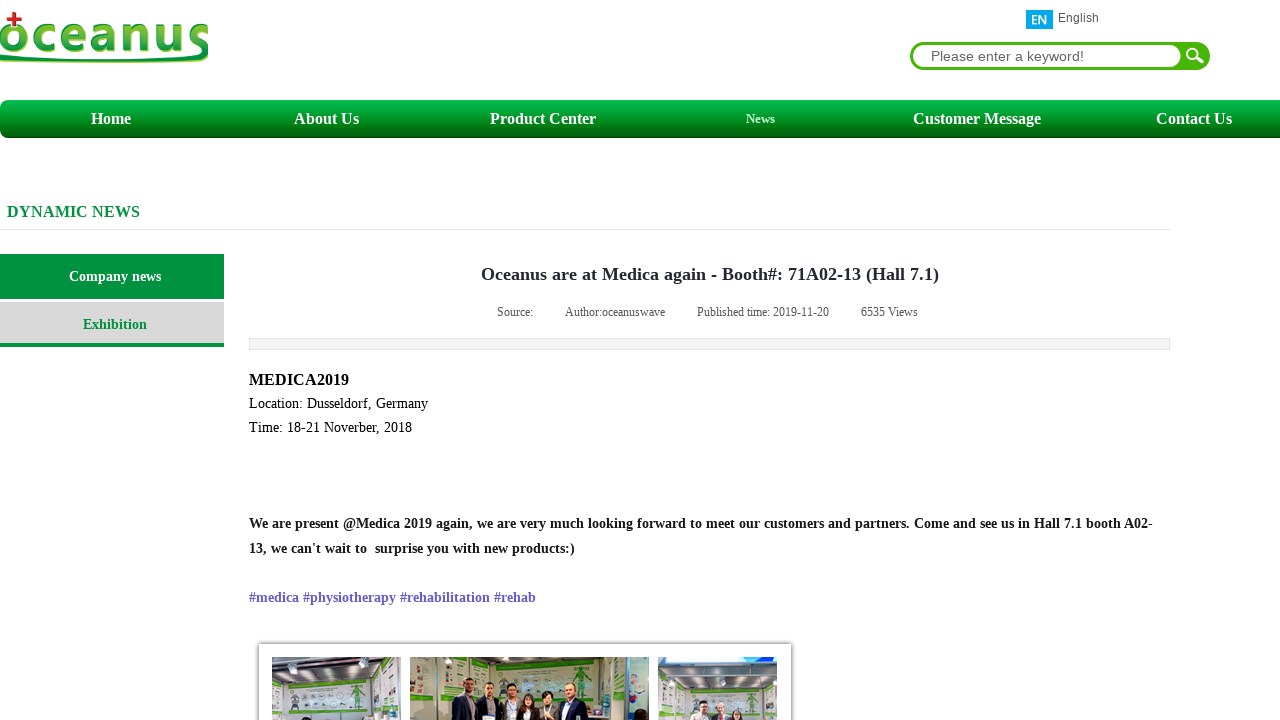

--- FILE ---
content_type: text/html; charset=utf-8
request_url: http://www.oceanuswave.com/news_more?article_id=68
body_size: 14643
content:
<!DOCTYPE html PUBLIC "-//W3C//DTD XHTML 1.0 Transitional//EN" "http://www.w3.org/TR/xhtml1/DTD/xhtml1-transitional.dtd">
<html xmlns="http://www.w3.org/1999/xhtml" lang="en" >
	<head>
		<meta http-equiv="X-UA-Compatible" content="IE=Edge,chrome=1" />
	<meta name="viewport" content="width=1300" />	<meta http-equiv="Content-Type" content="text/html; charset=utf-8" />
		<meta name="format-detection" content="telephone=no" />
	     <meta http-equiv="Cache-Control" content="no-transform"/> 
     <meta http-equiv="Cache-Control" content="no-siteapp"/>
	<title>Oceanus are at Medica again - Booth#: 71A02-13 (Hall 7.1) </title>
	<meta name="keywords"  content="Website keywords" />
	<meta name="description" content="Website description" />
    
                
			<link rel="shortcut icon" href="http://hk904b7f.pic22.websiteonline.cn/upload/oce.ico" type="image/x-icon" />
	<link rel="Bookmark" href="http://hk904b7f.pic22.websiteonline.cn/upload/oce.ico" />
		

		<link href="http://static.websiteonline.cn/website/template/default/css/default.css?v=17534100" rel="stylesheet" type="text/css" />
<link href="http://www.oceanuswave.com/template/default/css/font/font.css?v=15750090" rel="stylesheet" type="text/css" />
<link href="http://www.oceanuswave.com/template/default/css/wpassword/iconfont.css?v=17496248" rel="stylesheet" type="text/css" />
<link href="http://static.websiteonline.cn/website/plugin/media/css/media.css?v=14077216" rel="stylesheet" type="text/css" />
<link href="http://static.websiteonline.cn/website/plugin/sitesearch/css/sitesearch.css?v=16861948" rel="stylesheet" type="text/css" />
<link href="http://static.websiteonline.cn/website/plugin/title/css/title.css?v=17083134" rel="stylesheet" type="text/css" />
<link href="http://static.websiteonline.cn/website/plugin/article_category/css/article_category.css?v=14077216" rel="stylesheet" type="text/css" />
<link href="http://static.websiteonline.cn/website/plugin/article_detail/css/article_detail.css?v=17387192" rel="stylesheet" type="text/css" />
<style type="text/css">.prop_rotate_angle sup,.prop_rotate_angle .posblk-deg{font-size:11px; color:#CDCDCD; font-weight:normal; font-style:normal; }ins#qiao-wrap{height:0;} #qiao-wrap{display:block;}
</style> 
</head>
<body  >
<input type="hidden" value="2" name="_user_level_val" />
								<script type="text/javascript" language="javascript" src="http://static.websiteonline.cn/website/script/??libsjq.js,jquery.custom.js,jquery.lazyload.js,jquery.rotateutility.js,lab.js,wopop_all.js,jquery.cookie.js,jquery.simplemodal.js,fullcollumn.js,objectFitPolyfill.min.js,ierotate.js,effects/velocity.js,effects/velocity.ui.js,effects/effects.js,fullpagescroll.js,common.js,heightAdapt.js?v=17573096"></script>
<script type="text/javascript" language="javascript" src="http://static.websiteonline.cn/website/plugin/??media/js/init.js,sitesearch/js/init.js,new_navigation/js/overall.js,new_navigation/styles/hs11/init.js,article_category/js/overall.js,article_category/styles/vertical_vs3/init.js?v=17636160"></script>
	<script type="text/javascript" language="javascript">
    			var webmodel = {};
	        
    wp_pages_global_func($.extend({
        'isedit': '0',
        'islogin': '0',
        'domain': 'hk904b7f',
        'p_rooturl': 'http://www.oceanuswave.com',
        'static_rooturl': 'http://static.websiteonline.cn/website',
        'interface_locale': "en",
        'dev_mode': "0",
        'getsession': ''
    }, {"phpsessionid":"","punyurl":"http:\/\/www.oceanuswave.com","curr_locale":"en","mscript_name":"","converted":false}));
    
	</script>

<link href="http://www.oceanuswave.com/c4668ca9ff2a4d526df8c29c5cd84400.cssx" rel="stylesheet" /><div id="page_set_css">
</div><input type="hidden" id="page_id" name="page_id" value="132" rpid="139">
<div id="scroll_container" class="scroll_contain" style="">
	    	<div id="scroll_container_bg" style=";">&nbsp;</div>
<script>
initScrollcontainerHeight();	
</script>
     <div id="overflow_canvas_container">        <div id="canvas" style=" margin: 0 auto;width:1300px;background-color:#FFFFFF;height:905px">
    <div id='layer0C7DD95080CC1DAA36CBCBF7504611B0' type='multilingual'  class='cstlayer' style='left: 960px; top: 3px; position: absolute; z-index: 100; width: 210px; height: 41px; '  mid=""    deg='0'><script type="text/javascript">
function wp_multilingual_changeLang(id)
{
	$.ajax({
		type:'POST',
		url:parseToURL('multilingual','changeLang'),
		data:"id="+id,
		success:function(js_code){
			eval(js_code);
		},
		error:function(response){
			wp_alert("Choose the language.<br/>Request failed!");
		}
	});
}
</script>
<div class="wp-multilingual_content" style="border-color: transparent; border-width: 0px; width: 210px; height: 41px; border-style: solid; padding: 0px;" langstyle="custom4">
<div skin="custom4" class="wp-multilingual_css" style="display:none;"></div>
<div class="wp-content">
 
    <script type="text/javascript"> 
$(function(){
	setTimeout(function(){
		$("#layer0C7DD95080CC1DAA36CBCBF7504611B0").find('.wp-diy-selectedd-outside').remove();
	},100);
	$("#layer0C7DD95080CC1DAA36CBCBF7504611B0").find('select').cstselect({selectclass:'wp-diy-selectedd'});
				 
})
 
</script>

<div class="sitestar-lan-ver3 custom_dom_class">
					<a href="javascript:void(0);" class=" wp-language-1 wp-langitem-layer0C7DD95080CC1DAA36CBCBF7504611B0" onclick="wp_multilingual_changeLang(1)"><img src="http://static.websiteonline.cn/website/plugin/multilingual/styles/custom4/images/en.jpg" width="27" height="19" />English</a>
	</div>
  
</div>
</div>
 <script type="text/javascript">
		$(function(){
		if ($('div.wp-diy-selecteda-outside').length || $('div.wp-diy-selectedb-outside').length || $('div.wp-diy-selectedc-outside').length || $('div.wp-diy-selectedd-outside').length) {
			$('#scroll_container').scroll(function(){
				$('body').children('div.wp-diy-selecteda-content').remove();
				$('body').children('div.wp-diy-selectedb-content').remove();
				$('body').children('div.wp-diy-selectedc-content').remove();
				$('body').children('div.wp-diy-selectedd-content').remove();
			});
		}
	});
	$('#layer0C7DD95080CC1DAA36CBCBF7504611B0').layer_ready(function(){
		var custom_css = '';
		var langstyle = 'custom4';
		var $curlayer = $('#layer0C7DD95080CC1DAA36CBCBF7504611B0');
		var custom_a_font_size = $curlayer.find('.wp-content .custom_dom_class').css('font-size');
		var custom_a_color = $curlayer.find('.wp-content .custom_dom_class').css('color');
		if(custom_a_font_size){
			$curlayer.find('.wp-content .custom_dom_class a').css('font-size',custom_a_font_size);
		}
		if(custom_a_color){
			$curlayer.find('.wp-content .custom_dom_class a').css('color',custom_a_color);
		}
		if((langstyle == 'default' || langstyle == 'yellow') && custom_css == ''){
			$curlayer.find('.wp-content p.custom_dom_class a').css('color','red');
		}
		var time=100;
		if(langstyle == 'custom5' || langstyle == 'custom6') time=500;
		$curlayer.find(".aout_over").unbind('click.toggle').bind('click.toggle',function(){$curlayer.find(".text-a").slideToggle(time);});
		setTimeout(function(){
			var text_a_font_size = $curlayer.find('.wp-content .custom_dom_class a').css('font-size') || '12px';
			var text_a_color = $curlayer.find('.wp-content .custom_dom_class .aout').css('color') || '#ffffff';
			var text_a_bgcolor = $curlayer.find('.wp-content .custom_dom_class').css('background-color') || '#ffffff';
			var text_a_border_radius = $curlayer.find('.wp-content .custom_dom_class .aout').css('border-radius') || '5px';
			var $text_a = $curlayer.find('.wp-content .custom_dom_class .text-a');
			if(text_a_font_size){$text_a.find('a').css('font-size',text_a_font_size);}
			if(text_a_color){$text_a.find('a').css('color',text_a_color);}
			if(text_a_bgcolor){$text_a.css('background-color',text_a_bgcolor);}
			if(text_a_border_radius){$text_a.css('border-radius',text_a_border_radius);}
		},400);
	});
</script>
</div><script>				 $('#layer0C7DD95080CC1DAA36CBCBF7504611B0').triggerHandler('layer_ready');</script><div id='layerAB1CB48550B00FB328B1EC7928C4E9F0' type='media'  class='cstlayer' style='left: 0px; top: 12px; position: absolute; z-index: 103; width: 208px; height: 51px; '  mid=""    deg='0'><script>
create_pc_media_set_pic('layerAB1CB48550B00FB328B1EC7928C4E9F0',false);
</script>
<div class="wp-media_content"  style="overflow: hidden; width: 208px; height: 51px; border-width: 0px; border-style: solid; padding: 0px;" type="0">
<div class="img_over"  style='overflow: hidden; border-color: transparent; border-width: 0px; width: 208px; height: 51px; position: relative;'>

<div class="imgloading" style="z-index:100;"> </div>
<a class="media_link" style="line-height:normal;" href="http://www.oceanuswave.com/index"  >
<img  id="wp-media-image_layerAB1CB48550B00FB328B1EC7928C4E9F0" onerror="set_thumb_layerAB1CB48550B00FB328B1EC7928C4E9F0(this);" onload="set_thumb_layerAB1CB48550B00FB328B1EC7928C4E9F0(this);" class="paragraph_image"  type="zoom" src="http://hk904b7f.pic22.websiteonline.cn/upload/logo1_7uhk.png" style="width: auto; height: 51px; top: 0px; left: -1px; position: relative;;" alt="Oceanus" title="Oceanus"/>
</a>
</div>

</div>
<script>
(function(){
		layer_media_init_func('layerAB1CB48550B00FB328B1EC7928C4E9F0',{"isedit":false,"has_effects":false});
})()
</script>
</div><script>				 $('#layerAB1CB48550B00FB328B1EC7928C4E9F0').triggerHandler('layer_ready');</script><div id='layer80EAB22FFD36E2C6C11E5BE1476ED41A' type='sitesearch'  class='cstlayer' style='left: 910px; top: 42px; position: absolute; z-index: 105; width: 268px; height: 32px; '  mid=""    deg='0'><div class="wp-sitesearch_content" style="word-wrap: break-word; padding: 0px; border-color: transparent; border-width: 0px; width: 268px; height: 32px; border-style: solid;">
	<div class="wp-sitesearch_container" skin="skin6" type="all" opn="0">
		<script type="text/javascript">
	
</script>

<div class="searchbox">
    <div class="ninputs">
        <input type="text" class="searchbox_txt" name="keywords" value="Please enter a keyword!" ></div>
    <input type="hidden" name="searchcontent" value="product"/>
    <div class="sright"> <div class="searchbox_btn"></div></div>
</div>


<script language="javascript">	
$(function(){
	var dom=$("#layer80EAB22FFD36E2C6C11E5BE1476ED41A");
        //key hide show
        dom.find(".searchbox_txt").click(function () {
             if ($(this).val() == "Please enter a keyword!") {
                 $(this).attr("value","");
             }
        });
        dom.find(".searchbox_txt").blur(function () {
            if ($(this).val() == "") {
                $(this).attr('value','Please enter a keyword!')
            }
        });
});
</script>
            <div class="searchtype" style='display:none;' >
			<input type="radio" name="c_layer80EAB22FFD36E2C6C11E5BE1476ED41A" value="title"  class="catetype"/><span class="s_title">Name</span><input type="radio" name="c_layer80EAB22FFD36E2C6C11E5BE1476ED41A" value="intro" class="catetype"/><span  class="s_description">Description</span><input type="radio" name="c_layer80EAB22FFD36E2C6C11E5BE1476ED41A" value="content" class="catetype"/><span  class="s_content">Content</span>		</div>
	</div>

<script language="javascript">
var wp_productsearchcache = null;
$('body').data('wp_searchcache',wp_productsearchcache);
(function(){
var urldata = null;
var param={"layer_id":"layer80EAB22FFD36E2C6C11E5BE1476ED41A","skin":"skin6","article_page":"-1","product_page":"-1","payknow_page":-1,"article_pageres":"-1","product_pageres":"-1","openArticleUrl":0,"openPayknowUrl":0,"search_type":0,"sswitch":"1","wordsplist":"0","openProductUrl":0,"search_listNum":"10","extend_content":{"mode":"skins","skin":"skin6","sshinput_txtcolor":"#666","sshinputborder_txtcolor":"#D3D3D3","sshinputborder_txtsize":"1","sshbtn_txtcolor":"#fff","sshbtn_bg_hover":"bg0.jpg","sshinput_txtfamily":"times new roman","sshbtn_txtfamily":"times new roman","sshkey_txtfamily":"arial","ssheight_txtsize":"12","sshinput_txtsize":"14","ssbtnheight_txtsize":"12","ssbtnwidth_txtsize":"12","sshbtn_txtsize":"14","sshbtnborder_txtsize":"12","sshkey_txtsize":"12","sshkeytop_txtsize":"12","sshkeyword_txtsize":"12","sitesearchbuttext":"Search","ssbeijing_txtcolor":"#ffffff","sshbtnborder_txtcolor":"#5A5A5A","sshbtn_bgcolor_txtcolor":"#5A5A5A","sshbtn_bgcolor_hover_txtcolor":"#5A5A5A","sshkey_txtcolor":"#5A5A5A","sshkey_hover_txtcolor":"#5A5A5A","sshinput_txtbold":"normal","sshbtn_txtbold":"normal","sshkey_txtbold":"normal","sshinput_txttip":"Please enter a keyword!","sshbtn_bg_txtcolor":"https:\/\/static.websiteonline.cn\/website\/plugin\/sitesearch\/styles\/skin5\/bg.jpg","sshbtn_bg_hover_txtcolor":"https:\/\/static.websiteonline.cn\/website\/plugin\/sitesearch\/styles\/skin5\/bg0.jpg","sshbtn_bigbg_txtcolor":"https:\/\/static.websiteonline.cn\/website\/plugin\/sitesearch\/styles\/skin6\/bg.jpg"},"sshdefalutshow":"0","langs":{"Search Pro":"Product","Search Result":"Search results page","Name":"Name","Description":"Description","Search Art":"Article","Search Title":"Title","Search Summary":"Abstract"},"editmode":0};
var $curlayer = $('#layer80EAB22FFD36E2C6C11E5BE1476ED41A');
$curlayer.mod_property({"extend_content":{"mode":"skins","skin":"skin6","sshinput_txtcolor":"#666","sshinputborder_txtcolor":"#D3D3D3","sshinputborder_txtsize":"1","sshbtn_txtcolor":"#fff","sshbtn_bg_hover":"bg0.jpg","sshinput_txtfamily":"times new roman","sshbtn_txtfamily":"times new roman","sshkey_txtfamily":"arial","ssheight_txtsize":"12","sshinput_txtsize":"14","ssbtnheight_txtsize":"12","ssbtnwidth_txtsize":"12","sshbtn_txtsize":"14","sshbtnborder_txtsize":"12","sshkey_txtsize":"12","sshkeytop_txtsize":"12","sshkeyword_txtsize":"12","sitesearchbuttext":"Search","ssbeijing_txtcolor":"#ffffff","sshbtnborder_txtcolor":"#5A5A5A","sshbtn_bgcolor_txtcolor":"#5A5A5A","sshbtn_bgcolor_hover_txtcolor":"#5A5A5A","sshkey_txtcolor":"#5A5A5A","sshkey_hover_txtcolor":"#5A5A5A","sshinput_txtbold":"normal","sshbtn_txtbold":"normal","sshkey_txtbold":"normal","sshinput_txttip":"Please enter a keyword!","sshbtn_bg_txtcolor":"https:\/\/static.websiteonline.cn\/website\/plugin\/sitesearch\/styles\/skin5\/bg.jpg","sshbtn_bg_hover_txtcolor":"https:\/\/static.websiteonline.cn\/website\/plugin\/sitesearch\/styles\/skin5\/bg0.jpg","sshbtn_bigbg_txtcolor":"https:\/\/static.websiteonline.cn\/website\/plugin\/sitesearch\/styles\/skin6\/bg.jpg"}});
param['wp_productsearchcache']=wp_productsearchcache;

var searchFlag = 4;

layer_sitesearch_init_func(param,urldata,searchFlag);
})()
</script>
</div>
</div><script>				 $('#layer80EAB22FFD36E2C6C11E5BE1476ED41A').triggerHandler('layer_ready');</script><div id="layer0D5E45043455770931313DE797B776C8" class="full_column"   style="width:1300px;position:absolute;top:80px;height:6px;z-index:101;">
    <div class="full_width " style="position:absolute;height:6px;background-color:#ffffff;background:;">		
    </div>
			<div class="full_content" style="width:1300px; position:absolute;left:0;top:0;margin-left: 0px;;height:6px;">
								                                
                                <div class="fullcontent_opacity" style="width: 100%;height: 100%;position: absolute;left: 0;right: 0;top: 0;display:none;"></div>
			</div>
</div>
<script>
        $(".content_copen").live('click',function(){
        $(this).closest(".full_column").hide();
    });
	var $fullwidth=$('#layer0D5E45043455770931313DE797B776C8 .full_width');
	$fullwidth.css({left:0-$('#canvas').offset().left+$('#scroll_container').offset().left-$('#scroll_container').scrollLeft()-$.parseInteger($('#canvas').css("borderLeftWidth")),width:$('#scroll_container_bg').width()});
	$(function () {
				var videoParams={"id":"layer0D5E45043455770931313DE797B776C8","bgauto":null,"ctauto":null,"bVideouse":null,"cVideouse":null,"bgvHeight":null,"bgvWidth":null};
		fullcolumn_bgvideo_init_func(videoParams);
                var bgHoverParams={"full":{"hover":null,"opacity":null,"bg":"#ffffff","id":"layer0D5E45043455770931313DE797B776C8","bgopacity":null,"zindextopcolorset":""},"full_con":{"hover":null,"opacity":null,"bg":null,"id":"layer0D5E45043455770931313DE797B776C8","bgopacity":null}};
		fullcolumn_HoverInit(bgHoverParams);
        });
</script>


<div id="layerD820088BC757644F1DA2238DA2E3A754" class="full_column"   style="width:1300px;position:absolute;top:85px;height:60px;z-index:102;">
    <div class="full_width " style="position:absolute;height:60px;background-color:#ffffff;background:;">		
    </div>
			<div class="full_content" style="width:1300px; position:absolute;left:0;top:0;margin-left: 0px;;height:60px;">
								<div id='layerA737723CAE658A6BA56F77CD3AD817FA' type='new_navigation'  class='cstlayer' style='left: 0px; top: 15px; position: absolute; z-index: 107; width: 1300px; height: 38px; '  mid=""  fatherid='layerD820088BC757644F1DA2238DA2E3A754'    deg='0'><div class="wp-new_navigation_content" style="border: 0px solid transparent; width: 1300px; padding: 0px; display: block; overflow: visible; height: auto;;display:block;overflow:hidden;height:0px;" type="0">
<script type="text/javascript"> 
		
		$("#layerA737723CAE658A6BA56F77CD3AD817FA").data("m_show", '');
	</script>
<div skin="hs11" class="nav1 menu_hs11" ishorizon="1" colorstyle="green" direction="0" more="More" moreshow="1" morecolor="darkorange" hover="1" hover_scr="0" submethod="0" umenu="" dmenu="" sethomeurl="http://www.oceanuswave.com/index" smcenter="0">
		<ul id="nav_layerA737723CAE658A6BA56F77CD3AD817FA" class="navigation"  style="width:auto;"  >
		<li style="width:16.66%;box-sizing:border-box;z-index:2;"  class="wp_subtop"  pid="133" ><a class="  "  href="http://www.oceanuswave.com"><span style="padding-right:10px;display:block;overflow:hidden;">Home</span></a></li><li style="width:16.66%;box-sizing:border-box;z-index:2;"  class="wp_subtop"  pid="135" ><a class="  "  href="http://www.oceanuswave.com/about_us"><span style="padding-right:10px;display:block;overflow:hidden;">About Us</span></a></li><li style="width:16.66%;box-sizing:border-box;z-index:2;"  class="wp_subtop"  pid="134" ><a class="  "  href="http://www.oceanuswave.com/products"><span style="padding-right:10px;display:block;overflow:hidden;">Product Center</span></a></li><li style="width:16.66%;box-sizing:border-box;z-index:2;"  class="wp_subtop"  pid="139" ><a class="  "  href="http://www.oceanuswave.com/news"><span style="padding-right:10px;display:block;overflow:hidden;">News</span></a></li><li style="width:16.66%;box-sizing:border-box;z-index:2;"  class="wp_subtop"  pid="136" ><a class="  "  href="http://www.oceanuswave.com/customer_message"><span style="padding-right:10px;display:block;overflow:hidden;">Customer Message</span></a></li><li style="width:16.66%;box-sizing:border-box;z-index:2;"  class="wp_subtop"  pid="138" ><a class="  "  href="http://www.oceanuswave.com/contact_us"><span style="padding-right:10px;display:block;overflow:hidden;">Contact Us</span></a></li>	</ul>
</div>

<script type="text/javascript"> 
				$("#layerA737723CAE658A6BA56F77CD3AD817FA").data("datasty_", '@charset "utf-8";  #nav_layerA737723CAE658A6BA56F77CD3AD817FA, #nav_layerA737723CAE658A6BA56F77CD3AD817FA ul {padding:0; margin:0; list-style:none; }  #nav_layerA737723CAE658A6BA56F77CD3AD817FA {position:relative;line-height:38px;height:38px;background-image:url(http://static.websiteonline.cn/website/plugin/new_navigation/styles/hs11/hx_06_AegD.jpg);background-color:transparent;background-position:top left;background-repeat:repeat-x;-moz-border-radius:8px; -webkit-border-radius:8px; border-radius:8px;behavior: url(script/pie.htc);}  #nav_layerA737723CAE658A6BA56F77CD3AD817FA li.wp_subtop {text-align:center;float:left; height:38px;line-height:38px;background-image:none;background-color:transparent;background-position:top left;background-repeat:repeat;}  #nav_layerA737723CAE658A6BA56F77CD3AD817FA li.wp_subtop:hover{text-align:center;height:38px;line-height:38px;background-image:none;background-color:transparent;background-position:top left;background-repeat:repeat;}  #nav_layerA737723CAE658A6BA56F77CD3AD817FA li.wp_subtop>a {white-space: nowrap;overflow:hidden;padding-left:20px;padding-right:5px;text-align:center;display:block;  font-family:arial; font-size:11px; color:#fff; text-decoration:none; font-weight:bold;font-style:normal;}  #nav_layerA737723CAE658A6BA56F77CD3AD817FA li.wp_subtop>a:hover{color:#ffc9c9;text-align:center;font-family:arial; font-size:11px; font-weight:bold;font-style:normal;}  #nav_layerA737723CAE658A6BA56F77CD3AD817FA ul{display:none;width:100%;position:absolute; top:38px; left:-9999px;background-repeat:repeat;background-color:transparent;background-position:top left;background-image:url(http://static.websiteonline.cn/website/plugin/new_navigation/view/images/png_bg.png);}  #nav_layerA737723CAE658A6BA56F77CD3AD817FA ul li{text-align:center;float:left; height:38px;line-height:38px;background-color:transparent;background-position:top left;background-repeat:repeat;background-image:url(http://static.websiteonline.cn/website/plugin/new_navigation/styles/hs11/fade.png);}  #nav_layerA737723CAE658A6BA56F77CD3AD817FA ul li:hover{text-align:center;height:38px;line-height:38px;background-color:transparent;background-position:top left;background-repeat:repeat;}  #nav_layerA737723CAE658A6BA56F77CD3AD817FA ul li a {white-space: nowrap;color:#666;text-align:center;float:left; display:block; padding:0 20px 0 10px; font-family:arial; font-size:11px; text-decoration:none; font-weight:bold;font-style:normal;}  #nav_layerA737723CAE658A6BA56F77CD3AD817FA ul li a:hover{color:#000;text-align:center;float:left; display:block; padding:0 20px 0 10px; font-family:arial; font-size:11px; text-decoration:none; font-weight:bold;font-style:normal;}  #nav_layerA737723CAE658A6BA56F77CD3AD817FA ul li a.sub {background:url(http://static.websiteonline.cn/website/plugin/new_navigation/styles/hs11/san_03.png) no-repeat right center;}  #nav_layerA737723CAE658A6BA56F77CD3AD817FA li ul.floatRight li {float:right;}  #nav_layerA737723CAE658A6BA56F77CD3AD817FA ul ul {background-image:url(http://static.websiteonline.cn/website/plugin/new_navigation/view/images/png_bg.png);}  #nav_layerA737723CAE658A6BA56F77CD3AD817FA li.wp_subtop>a.sub span{background:url(http://static.websiteonline.cn/website/plugin/new_navigation/styles/hs11/san_03.png) no-repeat right center;}  #nav_layerA737723CAE658A6BA56F77CD3AD817FA  .ddli {display:none;clear:both;position: absolute;border-bottom: 1px solid rgb(224, 224, 224);box-shadow: 0px 3px 4px rgba(0, 0, 0, 0.18);padding:10px; text-align:left;background-color:#ffffff;}');
		$("#layerA737723CAE658A6BA56F77CD3AD817FA").data("datastys_", '#nav_layerA737723CAE658A6BA56F77CD3AD817FA li.wp_subtop>a{color:#FFFFFF;}  #nav_layerA737723CAE658A6BA56F77CD3AD817FA ul li{background-color:transparent;}  #nav_layerA737723CAE658A6BA56F77CD3AD817FA ul li a{color:#666666;}  #nav_layerA737723CAE658A6BA56F77CD3AD817FA{background-image:url("http://static.websiteonline.cn/website/plugin/new_navigation/styles/hs11/colorstyle/green/hx_14_0WPK.jpg");}  #nav_layerA737723CAE658A6BA56F77CD3AD817FA li.wp_subtop>a:hover{color:#c3ffce;} #nav_layerA737723CAE658A6BA56F77CD3AD817FA li.wp_subtop>a{font-family:times new roman;} #nav_layerA737723CAE658A6BA56F77CD3AD817FA li.wp_subtop>a:hover{font-family:times new roman;} #nav_layerA737723CAE658A6BA56F77CD3AD817FA ul li a{font-family:times new roman;} #nav_layerA737723CAE658A6BA56F77CD3AD817FA ul li a:hover{font-family:times new roman;} #nav_layerA737723CAE658A6BA56F77CD3AD817FA ul li a:hover{font-size:12px;} #nav_layerA737723CAE658A6BA56F77CD3AD817FA ul li a{font-size:12px;}  #nav_layerA737723CAE658A6BA56F77CD3AD817FA li.wp_subtop>a:hover{font-size:13px;}    #nav_layerA737723CAE658A6BA56F77CD3AD817FA li.wp_subtop>a{font-size:16px;}');
	
		</script>

<script type="text/javascript">
function wp_get_navstyle(layer_id,key){
		var navStyle = $.trim($("#"+layer_id).data(key));
		return navStyle;	
	
}	
richtxt('layerA737723CAE658A6BA56F77CD3AD817FA');
</script><script type="text/javascript">
layer_new_navigation_hs11_func({"isedit":false,"layer_id":"layerA737723CAE658A6BA56F77CD3AD817FA","menustyle":"hs11"});
var layerA737723CAE658A6BA56F77CD3AD817FA_liHoverCallBack;
</script>

</div>
<script type="text/javascript">
 $(function(){
	layer_new_navigation_content_func({"isedit":false,"layer_id":"layerA737723CAE658A6BA56F77CD3AD817FA","menustyle":"hs11","addopts":[]});
});
</script>

</div><script>				 $('#layerA737723CAE658A6BA56F77CD3AD817FA').triggerHandler('layer_ready');</script>                                
                                <div class="fullcontent_opacity" style="width: 100%;height: 100%;position: absolute;left: 0;right: 0;top: 0;display:none;"></div>
			</div>
</div>
<script>
        $(".content_copen").live('click',function(){
        $(this).closest(".full_column").hide();
    });
	var $fullwidth=$('#layerD820088BC757644F1DA2238DA2E3A754 .full_width');
	$fullwidth.css({left:0-$('#canvas').offset().left+$('#scroll_container').offset().left-$('#scroll_container').scrollLeft()-$.parseInteger($('#canvas').css("borderLeftWidth")),width:$('#scroll_container_bg').width()});
	$(function () {
				var videoParams={"id":"layerD820088BC757644F1DA2238DA2E3A754","bgauto":null,"ctauto":null,"bVideouse":null,"cVideouse":null,"bgvHeight":null,"bgvWidth":null};
		fullcolumn_bgvideo_init_func(videoParams);
                var bgHoverParams={"full":{"hover":null,"opacity":null,"bg":"#ffffff","id":"layerD820088BC757644F1DA2238DA2E3A754","bgopacity":null,"zindextopcolorset":""},"full_con":{"hover":null,"opacity":null,"bg":null,"id":"layerD820088BC757644F1DA2238DA2E3A754","bgopacity":null}};
		fullcolumn_HoverInit(bgHoverParams);
        });
</script>


<div id='layerD16C769BAD81F27FBA74A4451C694C15' type='title'  class='cstlayer' style='left: 7px; top: 201px; position: absolute; z-index: 116; width: 164px; height: 23px; '  mid=""    deg='0'><div class="wp-title_content" style="overflow-wrap: break-word; padding: 0px; border-color: transparent; border-width: 0px; height: 21px; width: 162px; display: block;"><span style="text-transform: uppercase; font-family: Verdana,Geneva,sans-serif; font-size: 16px; color: rgb(230, 11, 30);"><strong><span style="color: rgb(0, 146, 62); font-family: &quot;Times New Roman&quot;;">DYNAMIC NEWS</span><br></strong></span></div>
<script type="text/javascript">
$(function(){
	$('.wp-title_content').each(function(){
		if($(this).find('div').attr('align')=='justify'){
			$(this).find('div').css({'text-justify':'inter-ideograph','text-align':'justify'});
		}
	})	
})
</script>

</div><script>				 $('#layerD16C769BAD81F27FBA74A4451C694C15').triggerHandler('layer_ready');</script><div id='layer8AAB60B6C78D7DEE846C12B399E96E55' type='title'  class='cstlayer' style='left: 0px; top: 229px; position: absolute; z-index: 105; width: 1170px; height: 10px; '  mid=""    deg='0'><div class="wp-title_content" style="word-wrap: break-word; padding: 0px; border-color: rgb(229, 229, 229) transparent transparent; border-width: 1px 0px 0px; height: 9px; width: 1170px; display: block; border-style: solid;"><br></div>

</div><script>				 $('#layer8AAB60B6C78D7DEE846C12B399E96E55').triggerHandler('layer_ready');</script><div id='layerA9DB216D95D3AEFEDE8141995B0C0893' type='article_category'  class='cstlayer' style='left: 0px; top: 254px; position: absolute; z-index: 106; width: 232px; height: 144px; '  mid=""    deg='0'><div class="wp-article_category_content" id="wp-atype_layerA9DB216D95D3AEFEDE8141995B0C0893" style="border-color: transparent; border-width: 0px; width: 232px; height: 144px; border-style: solid; padding: 0px;">
<script type="text/javascript"> 
    var jeditMode = 1,jlayerid='layerA9DB216D95D3AEFEDE8141995B0C0893';
		
	        jeditMode = 0;
		$("#layerA9DB216D95D3AEFEDE8141995B0C0893").data("datasty_", '@charset "utf-8";  #nav_layerA9DB216D95D3AEFEDE8141995B0C0893,#nav_layerA9DB216D95D3AEFEDE8141995B0C0893 ul,#nav_layerA9DB216D95D3AEFEDE8141995B0C0893 li{list-style-type:none;margin:0;padding:0;border:thin none;}  #nav_layerA9DB216D95D3AEFEDE8141995B0C0893{position:relative;width:150px;background-image:url(http://static.websiteonline.cn/website/plugin/article_category/view/images/png_bg.png);background-repeat:no-repeat;background-position:left bottom;background-color:transparent;}  #nav_layerA9DB216D95D3AEFEDE8141995B0C0893 li.wp_subtop{float:left;clear:left;padding-left:10px;padding-right:4px;padding-bottom:0;margin-bottom:3px;z-index:1000;position:relative;line-height:32px;height:32px;width:136px;background-image:url(http://static.websiteonline.cn/website/plugin/article_category/view/images/png_bg.png);background-repeat:no-repeat;background-position:center center;background-color:#000;;text-align:center;}  #nav_layerA9DB216D95D3AEFEDE8141995B0C0893 li.wp_subtop:hover{text-align:center;padding-left:10px;padding-right:4px;width:136px;background-image:url(http://static.websiteonline.cn/website/plugin/article_category/view/images/png_bg.png);background-repeat:no-repeat;background-position:center center;background-color:#000;}  #nav_layerA9DB216D95D3AEFEDE8141995B0C0893 li.wp_subtop>a{white-space:nowrap;display:block;padding:0;text-decoration:none;overflow:hidden;font-size:12px;font-family:arial;color:#fff;text-align:center;font-weight:normal;font-style:normal;}  #nav_layerA9DB216D95D3AEFEDE8141995B0C0893 li.wp_subtop>a:hover{text-decoration:none;font-size:12px;font-family:arial;color:#999;text-align:center;font-weight:normal;font-style:normal;}  #nav_layerA9DB216D95D3AEFEDE8141995B0C0893 ul{position:absolute;margin-left:150px;display:none;left:0;margin-top:-32px;padding-left:3px;background-image:url(http://static.websiteonline.cn/website/plugin/article_category/view/images/png_bg.png);}  #nav_layerA9DB216D95D3AEFEDE8141995B0C0893 ul li{position:relative;float:left;padding-bottom:0;margin-bottom:3px;padding-left:10px;padding-right:4px;width:136px;background-image:url(http://static.websiteonline.cn/website/plugin/article_category/view/images/png_bg.png);background-repeat:no-repeat;background-position:center center;background-color:#000;}  #nav_layerA9DB216D95D3AEFEDE8141995B0C0893 ul li:hover{text-align:center;padding-left:10px;padding-right:4px;width:136px; background-image:url(http://static.websiteonline.cn/website/plugin/article_category/view/images/png_bg.png);background-repeat:no-repeat;background-position:center center;background-color:#000;}  #nav_layerA9DB216D95D3AEFEDE8141995B0C0893 ul li a{overflow:hidden;display:block;font-size:12px;font-family:arial;color:#fff;text-align:center;font-weight:normal;font-style:normal;white-space:nowrap;}  #nav_layerA9DB216D95D3AEFEDE8141995B0C0893 ul li a:hover{text-align:center;font-size:12px;font-family:arial;color:#999;font-weight:normal;font-style:normal;}  #nav_layerA9DB216D95D3AEFEDE8141995B0C0893 ul ul{position: absolute;margin-left: 150px; margin-top:0px;display: none;background-image:url(http://static.websiteonline.cn/website/plugin/article_category/view/images/png_bg.png);}  #nav_layerA9DB216D95D3AEFEDE8141995B0C0893 span{float:right;display:block;width:10px; }  #nav_layerA9DB216D95D3AEFEDE8141995B0C0893 span.sub{float:right;display:block;width:10px;background:url(http://static.websiteonline.cn/website/plugin/article_category/styles/vertical_vs3/frog_arrow.gif) no-repeat center right;}');
		$("#layerA9DB216D95D3AEFEDE8141995B0C0893").data("datastys_", '#nav_layerA9DB216D95D3AEFEDE8141995B0C0893 li.wp_subtop{width:210px;}#nav_layerA9DB216D95D3AEFEDE8141995B0C0893 li.wp_subtop>a{font-size:14px;}#nav_layerA9DB216D95D3AEFEDE8141995B0C0893 li.wp_subtop>a{font-weight:bold;}#nav_layerA9DB216D95D3AEFEDE8141995B0C0893 li.wp_subtop:hover{background-position:bottom center;}#nav_layerA9DB216D95D3AEFEDE8141995B0C0893 li.wp_subtop:hover{width:210px;}#nav_layerA9DB216D95D3AEFEDE8141995B0C0893 li.wp_subtop>a:hover{font-size:14px;}#nav_layerA9DB216D95D3AEFEDE8141995B0C0893 li.wp_subtop>a:hover{font-weight:bold;}#nav_layerA9DB216D95D3AEFEDE8141995B0C0893{height:144px;}#nav_layerA9DB216D95D3AEFEDE8141995B0C0893 li.wp_subtop{height:45px;}#nav_layerA9DB216D95D3AEFEDE8141995B0C0893 li.wp_subtop{line-height:45px;}#nav_layerA9DB216D95D3AEFEDE8141995B0C0893 li.wp_subtop{background-color:#00923e;}#nav_layerA9DB216D95D3AEFEDE8141995B0C0893 li.wp_subtop:hover{background-color:#d9d9d9;}#nav_layerA9DB216D95D3AEFEDE8141995B0C0893 li.wp_subtop>a:hover{color:#00923e;}#nav_layerA9DB216D95D3AEFEDE8141995B0C0893 li.wp_subtop:hover{background-image:url("http://hk904b7f.pic22.websiteonline.cn/upload/red3_03_03_izp0_n89l.png");}#nav_layerA9DB216D95D3AEFEDE8141995B0C0893 ul li{background-color:#00923e;}#nav_layerA9DB216D95D3AEFEDE8141995B0C0893 ul li:hover{background-color:#00923e;}#nav_layerA9DB216D95D3AEFEDE8141995B0C0893 li.wp_subtop>a{font-family:times new roman;}#nav_layerA9DB216D95D3AEFEDE8141995B0C0893 li.wp_subtop>a:hover{font-family:times new roman;}#nav_layerA9DB216D95D3AEFEDE8141995B0C0893 ul li a{font-family:times new roman;}#nav_layerA9DB216D95D3AEFEDE8141995B0C0893 ul li a:hover{font-family:times new roman;}');
		$("#layerA9DB216D95D3AEFEDE8141995B0C0893").data("jeditMode",jeditMode);
</script>
<div skin="vertical_vs3" class="nav1 menu_vertical_vs3" ishorizon="" colorstyle="black" direction="0" more="" moreshow="1" morecolor="darkorange" hover="1" hover_set="" art_cateid=""
subopen="" submethod=""
>
	  <ul id="nav_layerA9DB216D95D3AEFEDE8141995B0C0893" class="navigation" ><li style="z-index:2;"  class="wp_subtop"  pid="7" ><a class="  " href="http://www.oceanuswave.com/news?article_category=7"   >Company news</a></li><li style="z-index:2;"  class="wp_subtop"  pid="10" ><a class="  " href="http://www.oceanuswave.com/news?article_category=10"   >Exhibition</a></li></ul>
   <div class="default_pid" style="display:none; width:0px; height:0px;">10</div>
 </div> 
 
</div>
<script type="text/javascript">
layer_article_category_vertical_vs3_func({
	"layer_id": 'layerA9DB216D95D3AEFEDE8141995B0C0893',
	"menustyle": 'vertical_vs3',
	"editmode": parseInt('0')
});
</script>





<script>	
    var $skin=$("#layerA9DB216D95D3AEFEDE8141995B0C0893").find('.nav1');
    if($skin.attr('skin')=='vertical_vs10_1' && $skin.attr('subopen')=='1'){
        $('#nav_'+'layerA9DB216D95D3AEFEDE8141995B0C0893'+' .wp_subtop >ul.subse').css("display",'block');
        var menul=$('#layerA9DB216D95D3AEFEDE8141995B0C0893').find('ul.navigation'),off_height=parseInt(menul.outerHeight(true)), manli_height=0;
        $.each(menul.find('ul.subse'),function(){
            manli_height+=parseInt($(this).height());
        });
        off_height=off_height-manli_height;
        var input_height='<input type="hidden" id="input_height" value="'+off_height+'" />';
        $('#layerA9DB216D95D3AEFEDE8141995B0C0893').find('ul.navigation').append(input_height);
    }

(function(){
        var layer_id='layerA9DB216D95D3AEFEDE8141995B0C0893';
        var menustyle='vertical_vs3';
        var contentfunc=function(){
            if($("#"+layer_id).is(':visible')){
                    $("#"+layer_id).find('.wp-article_category_content').each(function(){
                      var wid = $(this).width();
                      var liwid = $(this).find('li:eq(0)');
                      var lipadd = parseInt(liwid.css('padding-right'))+parseInt(liwid.css('padding-left'));
                      if ($.inArray(menustyle, ['hs7','hs9','hs11','hs12']) != -1) {
                          var bwidth = parseInt(liwid.css("borderRightWidth") || '0');
                          if(bwidth > 0) $('li.wp_subtop', this).width(function(i, h){return h - bwidth - 1});
                      }
                      if(parseInt(liwid.width())>(wid-lipadd)){
                        $(this).find('li.wp_subtop').css('width',wid-lipadd);
                      }
                    });
             }else{
                     setTimeout(contentfunc,60);
             }
        }
	contentfunc();
})()
$(function(){
		});
</script>

</div><script>				 $('#layerA9DB216D95D3AEFEDE8141995B0C0893').triggerHandler('layer_ready');</script><div id='layerF96C42EB106791C7626A347EFE5FE64A' type='article_detail'  class='cstlayer' style='left: 249px; top: 256px; position: absolute; z-index: 107; width: 921px; height: 582px; '  mid=""    deg='0'><div class="wp-article_detail_content" style="border: 0px solid transparent; overflow: hidden; width: 921px; height: 582px; padding: 0px;">
<script type="text/javascript">
</script>
 
<style>
.wp-article_detail_content .artview_info{ text-align:center; margin:0 auto; padding:10px 0 15px; line-height:21px; overflow:hidden;}
.wp-article_detail_content .detail_head_title{ float:left; display:inner_block; }
.wp-article_detail_content .sourcedata{ text-align:center; margin:0 auto;  line-height:21px; }
.wp-article_detail_content .text-source-left01{ float:left; color:transparent; padding:0 15px; display:inner_block; }
.wp-article_detail_content .text-source-left02{  float:left; text-align:left;   padding-right:8px; display:inner_block;}
.wp-article_detail_content .up_arrow{ background-image:url(http://static.websiteonline.cn/website/plugin/tb_product_detail/styles/defaultn/images/sitestar_productdetailspage_up_arrow.png); background-repeat:no-repeat; width:11px; height:10px; display:block; float:left; background-color:#c2c2c2; margin-right:8px; margin-top:8px;}
.wp-article_detail_content .down_arrow{ background-image:url(http://static.websiteonline.cn/website/plugin/tb_product_detail/styles/defaultn/images/sitestar_productdetailspage_down_arrow.png); background-repeat:no-repeat; width:11px; height:10px; display:block; float:left; background-color:#C2C2C2; margin-right:8px; margin-top:8px;}
.wp-article_detail_content .down_arrow_textover{ color:#048bcd;}
.wp-article_detail_content .up_arrow_textover{ color:#727272;}
.wp-article_detail_content .shareshow{ display:none; }
.wp-article_detail_content .artview_content .artview_detail img:not([width]){max-width:100%;}
</style>
	<div class="artdetail_title" style="display:block;font-family:times new roman;font-size:18px;color:#252833;font-weight:bold;text-decoration:none;">Oceanus are at Medica again - Booth#: 71A02-13 (Hall 7.1) </div>

	
	<div class="artview_info" style="display:block;font-family:times new roman;font-size:12px;color:#5A5A5A;font-weight:normal;text-decoration:none;">
		<div class="sourcedata">
	<span class="detail_head_title org_txt_span"><span class="org_txt">Source:</span></span>
	<span class="text-source-left01">|</span>
	<span class="detail_head_title aut_txt_span"><span class="aut_txt">Author:</span>oceanuswave</span>
	<span class="text-source-left01">|</span>
	<span class="detail_head_title pub_txt_span"><span class="pub_txt">Published time: </span>2019-11-20</span>
	<span class="text-source-left01">|</span>
	<span class="detail_head_title times_txt_span">6535 <span class="times_txt">Views</span></span>

<style>
.wp-article_detail_content .bdsharebuttonbox a{ margin:3px;}
.wp-article_detail_content .editshaimg{ margin:3px;}
.bdsharebuttonbox.bshare-custom a.wpshare-sinaminiblog {    background: url("http://static.websiteonline.cn/website/plugin/article_detail/view/images/sha_tsinaa.png");}
.bdsharebuttonbox.bshare-custom a.wpshare-sinaminiblog:hover {     background-image: url("http://static.websiteonline.cn/website/plugin/article_detail/view/images/sha_tsina.png");}
.bdsharebuttonbox.bshare-custom a.wpshare-qqim {    background-image: url("http://static.websiteonline.cn/website/plugin/article_detail/view/images/sha_sqqa.png");}
.bdsharebuttonbox.bshare-custom a.wpshare-qqim:hover {     background-image: url("http://static.websiteonline.cn/website/plugin/article_detail/view/images/sha_sqq.png");}
.bdsharebuttonbox.bshare-custom a.wpshare-weixin {    background-image: url("http://static.websiteonline.cn/website/plugin/article_detail/view/images/sha_weixina.png");}
.bdsharebuttonbox.bshare-custom a.wpshare-weixin:hover {     background-image: url("http://static.websiteonline.cn/website/plugin/article_detail/view/images/sha_weixin.png");}
.bdsharebuttonbox.bshare-custom a.wpshare-twitter {    background-image: url("http://static.websiteonline.cn/website/plugin/article_detail/view/images/sha_twittera.png");}
.bdsharebuttonbox.bshare-custom a.wpshare-twitter:hover {     background-image: url("http://static.websiteonline.cn/website/plugin/article_detail/view/images/sha_twitter.png");}
.bdsharebuttonbox.bshare-custom a.wpshare-facebook {    background-image: url("http://static.websiteonline.cn/website/plugin/article_detail/view/images/sha_facebooka.png");}
.bdsharebuttonbox.bshare-custom a.wpshare-facebook:hover {     background-image: url("http://static.websiteonline.cn/website/plugin/article_detail/view/images/sha_facebook.png");}

.bdsharebuttonbox a.bds_tqq_a {    background-image: url("http://static.websiteonline.cn/website/plugin/article_detail/view/images/sha_tqqa.png");}
.bdsharebuttonbox a.bds_tqq_a:hover {     background-image: url("http://static.websiteonline.cn/website/plugin/article_detail/view/images/sha_tqq.png");}
.bdsharebuttonbox.bshare-custom a.wpshare-qzone {    background: url("http://static.websiteonline.cn/website/plugin/article_detail/view/images/sha_qzonea.png");}
.bdsharebuttonbox.bshare-custom a.wpshare-qzone:hover {     background-image: url("http://static.websiteonline.cn/website/plugin/article_detail/view/images/sha_qzone.png");}
.bdsharebuttonbox a.bds_bdhome_a {    background-image: url("http://static.websiteonline.cn/website/plugin/article_detail/view/images/sha_bdhomea.png");}
.bdsharebuttonbox a.bds_bdhome_a:hover {     background-image: url("http://static.websiteonline.cn/website/plugin/article_detail/view/images/sha_bdhome.png");}

.bdsharebuttonbox.bshare-custom a.bshare-douban {    background: url("http://static.websiteonline.cn/website/plugin/article_detail/view/images/sha_doubana.png");}
.bdsharebuttonbox.bshare-custom a.bshare-douban:hover {     background-image: url("http://static.websiteonline.cn/website/plugin/article_detail/view/images/sha_douban.png");}
.bdsharebuttonbox a.bds_kaixin001_a {    background-image: url("http://static.websiteonline.cn/website/plugin/article_detail/view/images/sha_kaixin001a.png");}
.bdsharebuttonbox a.bds_kaixin001_a:hover {     background-image: url("http://static.websiteonline.cn/website/plugin/article_detail/view/images/sha_kaixin001.png");}
.wp-article_detail_content .bdsharebuttonbox img{float:left;}
.shareshow a{display: block;height:16px;padding-left:17px; width:auto;background-repeat: no-repeat;float:left;}
</style>
	<span class="text-source-left01 shareshow">|</span>
	 <span class="detail_head_title shareshow">Share: </span>
	 <div class="bdsharebuttonbox shareshow bshare-custom">
		
	</div>
			</div>
	</div>
		<div class="artview_intro" style="display:block;font-family:times new roman;font-size:12px;color:#868686;font-weight:normal;text-decoration:none;line-height:12px;background:#F5F5F5;border-style:solid solid solid solid;border-color:#E5E5E5 #E5E5E5 #E5E5E5 #E5E5E5;border-width:1px 1px 1px 1px;">
		</div>
	
	<div class="artview_content" style="display:block;font-family:times new roman;font-size:14px;color:#5A5A5A;font-weight:normal;text-decoration:none;">

		<div class="artview_detail" setsid="article68">
			<span style="margin: 0px; padding: 0px; font-size: 16px; font-family: Times New Roman;"> 
<div style="font-family: Calibri; font-size: 16px; font-variant-numeric: normal; font-variant-east-asian: normal; line-height: 24px; white-space: normal; widows: 1; color: rgb(0, 51, 102); background-color: rgb(255, 255, 255);">
	<strong style="color: rgb(90, 90, 90); font-family: Microsoft YaHei; font-size: 14px; white-space: normal; background-color: rgb(255, 255, 255);"><span style="margin: 0px; padding: 0px; font-size: 16px; font-family: Times New Roman; color: rgb(0, 0, 0);">MEDICA2019</span></strong><br style="color: rgb(90, 90, 90); font-family: Microsoft YaHei; font-size: 14px; white-space: normal; background-color: rgb(255, 255, 255);" />
<span style="margin: 0px; padding: 0px; color: rgb(0, 0, 0); font-size: 14px; white-space: normal; font-family: Times New Roman; background-color: rgb(255, 255, 255);">Location: Dusseldorf, Germany</span><br style="color: rgb(90, 90, 90); font-family: Microsoft YaHei; font-size: 14px; white-space: normal; background-color: rgb(255, 255, 255);" />
<span style="margin: 0px; padding: 0px; color: rgb(0, 0, 0); font-size: 14px; white-space: normal; font-family: Times New Roman; background-color: rgb(255, 255, 255);">Time: 18-21 Noverber, 2018</span><span style="margin: 0px; padding: 0px; color: rgb(90, 90, 90); font-family: Microsoft YaHei; font-size: 14px; white-space: normal; background-color: rgb(255, 255, 255);"><span style="margin: 0px; padding: 0px; font-variant-numeric: normal; font-variant-east-asian: normal; color: rgb(255, 0, 0); font-family: Times New Roman; line-height: 21px; text-align: justify;"><span style="margin: 0px; padding: 0px;"><span style="background-color: rgb(255, 255, 255); color: rgb(0, 0, 0);"><em style="font-family: Calibri, sans-serif; font-size: 15px; font-variant-numeric: normal; font-variant-east-asian: normal; line-height: 24px; white-space: normal; widows: 1; background-color: rgb(255, 255, 255);"><span style="font-style: normal; background-image: initial; background-attachment: initial; background-size: initial; background-origin: initial; background-clip: initial; background-position: initial; background-repeat: initial;"><a target="_self" href="https://www.linkedin.com/feed/hashtag/?highlightedUpdateUrns=urn%3Ali%3Aactivity%3A6602786887658758144&amp;keywords=%23medica2019&amp;originTrackingId=wUDjdYGjQbDQMacubED3Xw%3D%3D" style="box-sizing: inherit; margin: 0px; padding: 0px; font-size: 14px; vertical-align: baseline; background: rgb(255, 255, 255); text-decoration-line: none; font-weight: 600; border: 0px; color: rgb(102, 94, 208); touch-action: manipulation; position: relative; font-family: -apple-system, system-ui, BlinkMacSystemFont, Segoe UI, Roboto, Helvetica Neue, Fira Sans, Ubuntu, Oxygen, Oxygen Sans, Cantarell, Droid Sans, Apple Color Emoji, Segoe UI Emoji, Segoe UI Symbol, Lucida Grande, Helvetica, Arial, sans-serif; white-space: pre-wrap; line-height: inherit !important;"><span style="box-sizing: inherit; margin: 0px; padding: 0px; border: 0px; vertical-align: baseline; background: transparent; outline: 0px; line-height: inherit !important;"><span style="box-sizing: inherit; margin: 0px; padding: 0px; border: 0px; vertical-align: baseline; background: transparent; outline: 0px; line-height: inherit !important; font-family: Times New Roman;"><br />
<br />
<span style="font-family:Times New Roman;"></span><span style="box-sizing: inherit; margin: 0px; padding: 0px; border: 0px; font-size: 14px; vertical-align: baseline; background: rgb(255, 255, 255); outline: 0px; color: rgba(0, 0, 0, 0.9); font-family: -apple-system, system-ui, BlinkMacSystemFont, Segoe UI, Roboto, Helvetica Neue, Fira Sans, Ubuntu, Oxygen, Oxygen Sans, Cantarell, Droid Sans, Apple Color Emoji, Segoe UI Emoji, Segoe UI Symbol, Lucida Grande, Helvetica, Arial, sans-serif; white-space: pre-wrap; line-height: inherit !important;"><span style="font-family:Times New Roman;">We </span><span style="font-family:Times New Roman;">are </span><span style="font-family:Times New Roman;">present @Medica 2019 again, we are very much looking forward to meet our customers and partners. Come and see us in Hall 7.1 booth A02-13</span><span style="font-family:Times New Roman;">, we can't wait to  surprise you with new products</span><span style="font-family:Times New Roman;">:) </span></span><a target="_self" href="https://www.linkedin.com/feed/hashtag/?highlightedUpdateUrns=urn%3Ali%3Aactivity%3A6599574919632220160&amp;keywords=%23medica&amp;originTrackingId=RxnItso0StuRyp%2ByPK7Fqg%3D%3D" style="box-sizing: inherit; margin: 0px; padding: 0px; font-size: 14px; vertical-align: baseline; background: rgb(255, 255, 255); text-decoration-line: none; font-weight: 600; border: 0px; color: rgb(102, 94, 208); touch-action: manipulation; position: relative; font-family: -apple-system, system-ui, BlinkMacSystemFont, Segoe UI, Roboto, Helvetica Neue, Fira Sans, Ubuntu, Oxygen, Oxygen Sans, Cantarell, Droid Sans, Apple Color Emoji, Segoe UI Emoji, Segoe UI Symbol, Lucida Grande, Helvetica, Arial, sans-serif; white-space: pre-wrap; line-height: inherit !important;"><span style="box-sizing: inherit; margin: 0px; padding: 0px; border: 0px; vertical-align: baseline; background: transparent; outline: 0px; line-height: inherit !important;"><span style="box-sizing: inherit; vertical-align: baseline; background: transparent; outline: 0px; user-select: none; margin: -1px !important; padding: 0px !important; border: 0px !important; display: block !important; clip: rect(0px, 0px, 0px, 0px) !important; height: 1px !important; overflow: hidden !important; position: absolute !important; white-space: nowrap !important; width: 1px !important; line-height: inherit !important; font-family: Times New Roman;">hashtag</span><span style="box-sizing: inherit; margin: 0px; padding: 0px; border: 0px; vertical-align: baseline; background: transparent; outline: 0px; line-height: inherit !important;"><br />
<span style="font-family:Times New Roman;"></span><span style="font-family:Times New Roman;">#</span></span><span style="box-sizing: inherit; margin: 0px; padding: 0px; border: 0px; vertical-align: baseline; background: transparent; outline: 0px; line-height: inherit !important; font-family: Times New Roman;">medica</span></span></a><span style="box-sizing: inherit; margin: 0px; padding: 0px; border: 0px; font-size: 14px; vertical-align: baseline; background: rgb(255, 255, 255); outline: 0px; color: rgba(0, 0, 0, 0.9); font-family: -apple-system, system-ui, BlinkMacSystemFont, Segoe UI, Roboto, Helvetica Neue, Fira Sans, Ubuntu, Oxygen, Oxygen Sans, Cantarell, Droid Sans, Apple Color Emoji, Segoe UI Emoji, Segoe UI Symbol, Lucida Grande, Helvetica, Arial, sans-serif; white-space: pre-wrap; line-height: inherit !important;"> </span><a target="_self" href="https://www.linkedin.com/feed/hashtag/?highlightedUpdateUrns=urn%3Ali%3Aactivity%3A6599574919632220160&amp;keywords=%23physiotherapy&amp;originTrackingId=RxnItso0StuRyp%2ByPK7Fqg%3D%3D" style="box-sizing: inherit; margin: 0px; padding: 0px; font-size: 14px; vertical-align: baseline; background: rgb(255, 255, 255); text-decoration-line: none; font-weight: 600; border: 0px; color: rgb(102, 94, 208); touch-action: manipulation; position: relative; font-family: -apple-system, system-ui, BlinkMacSystemFont, Segoe UI, Roboto, Helvetica Neue, Fira Sans, Ubuntu, Oxygen, Oxygen Sans, Cantarell, Droid Sans, Apple Color Emoji, Segoe UI Emoji, Segoe UI Symbol, Lucida Grande, Helvetica, Arial, sans-serif; white-space: pre-wrap; line-height: inherit !important;"><span style="box-sizing: inherit; margin: 0px; padding: 0px; border: 0px; vertical-align: baseline; background: transparent; outline: 0px; line-height: inherit !important;"><span style="box-sizing: inherit; vertical-align: baseline; background: transparent; outline: 0px; user-select: none; margin: -1px !important; padding: 0px !important; border: 0px !important; display: block !important; clip: rect(0px, 0px, 0px, 0px) !important; height: 1px !important; overflow: hidden !important; position: absolute !important; white-space: nowrap !important; width: 1px !important; line-height: inherit !important; font-family: Times New Roman;">hashtag</span><span style="box-sizing: inherit; margin: 0px; padding: 0px; border: 0px; vertical-align: baseline; background: transparent; outline: 0px; line-height: inherit !important; font-family: Times New Roman;">#</span><span style="box-sizing: inherit; margin: 0px; padding: 0px; border: 0px; vertical-align: baseline; background: transparent; outline: 0px; line-height: inherit !important; font-family: Times New Roman;">physiotherapy</span></span></a><span style="box-sizing: inherit; margin: 0px; padding: 0px; border: 0px; font-size: 14px; vertical-align: baseline; background: rgb(255, 255, 255); outline: 0px; color: rgba(0, 0, 0, 0.9); font-family: -apple-system, system-ui, BlinkMacSystemFont, Segoe UI, Roboto, Helvetica Neue, Fira Sans, Ubuntu, Oxygen, Oxygen Sans, Cantarell, Droid Sans, Apple Color Emoji, Segoe UI Emoji, Segoe UI Symbol, Lucida Grande, Helvetica, Arial, sans-serif; white-space: pre-wrap; line-height: inherit !important;"> </span><a target="_self" href="https://www.linkedin.com/feed/hashtag/?highlightedUpdateUrns=urn%3Ali%3Aactivity%3A6599574919632220160&amp;keywords=%23rehabilitation&amp;originTrackingId=RxnItso0StuRyp%2ByPK7Fqg%3D%3D" style="box-sizing: inherit; margin: 0px; padding: 0px; font-size: 14px; vertical-align: baseline; background: rgb(255, 255, 255); text-decoration-line: none; font-weight: 600; border: 0px; color: rgb(102, 94, 208); touch-action: manipulation; position: relative; font-family: -apple-system, system-ui, BlinkMacSystemFont, Segoe UI, Roboto, Helvetica Neue, Fira Sans, Ubuntu, Oxygen, Oxygen Sans, Cantarell, Droid Sans, Apple Color Emoji, Segoe UI Emoji, Segoe UI Symbol, Lucida Grande, Helvetica, Arial, sans-serif; white-space: pre-wrap; line-height: inherit !important;"><span style="box-sizing: inherit; margin: 0px; padding: 0px; border: 0px; vertical-align: baseline; background: transparent; outline: 0px; line-height: inherit !important;"><span style="box-sizing: inherit; vertical-align: baseline; background: transparent; outline: 0px; user-select: none; margin: -1px !important; padding: 0px !important; border: 0px !important; display: block !important; clip: rect(0px, 0px, 0px, 0px) !important; height: 1px !important; overflow: hidden !important; position: absolute !important; white-space: nowrap !important; width: 1px !important; line-height: inherit !important; font-family: Times New Roman;">hashtag</span><span style="box-sizing: inherit; margin: 0px; padding: 0px; border: 0px; vertical-align: baseline; background: transparent; outline: 0px; line-height: inherit !important; font-family: Times New Roman;">#</span><span style="box-sizing: inherit; margin: 0px; padding: 0px; border: 0px; vertical-align: baseline; background: transparent; outline: 0px; line-height: inherit !important; font-family: Times New Roman;">rehabilitation</span></span></a><span style="box-sizing: inherit; margin: 0px; padding: 0px; border: 0px; font-size: 14px; vertical-align: baseline; background: rgb(255, 255, 255); outline: 0px; color: rgba(0, 0, 0, 0.9); font-family: -apple-system, system-ui, BlinkMacSystemFont, Segoe UI, Roboto, Helvetica Neue, Fira Sans, Ubuntu, Oxygen, Oxygen Sans, Cantarell, Droid Sans, Apple Color Emoji, Segoe UI Emoji, Segoe UI Symbol, Lucida Grande, Helvetica, Arial, sans-serif; white-space: pre-wrap; line-height: inherit !important;"> </span><a target="_self" href="https://www.linkedin.com/feed/hashtag/?highlightedUpdateUrns=urn%3Ali%3Aactivity%3A6599574919632220160&amp;keywords=%23rehab&amp;originTrackingId=RxnItso0StuRyp%2ByPK7Fqg%3D%3D" style="box-sizing: inherit; margin: 0px; padding: 0px; font-size: 14px; vertical-align: baseline; background: rgb(255, 255, 255); text-decoration-line: none; font-weight: 600; border: 0px; color: rgb(102, 94, 208); touch-action: manipulation; position: relative; font-family: -apple-system, system-ui, BlinkMacSystemFont, Segoe UI, Roboto, Helvetica Neue, Fira Sans, Ubuntu, Oxygen, Oxygen Sans, Cantarell, Droid Sans, Apple Color Emoji, Segoe UI Emoji, Segoe UI Symbol, Lucida Grande, Helvetica, Arial, sans-serif; white-space: pre-wrap; line-height: inherit !important;"><span style="box-sizing: inherit; margin: 0px; padding: 0px; border: 0px; vertical-align: baseline; background: transparent; outline: 0px; line-height: inherit !important;"><span style="box-sizing: inherit; vertical-align: baseline; background: transparent; outline: 0px; user-select: none; margin: -1px !important; padding: 0px !important; border: 0px !important; display: block !important; clip: rect(0px, 0px, 0px, 0px) !important; height: 1px !important; overflow: hidden !important; position: absolute !important; white-space: nowrap !important; width: 1px !important; line-height: inherit !important; font-family: Times New Roman;">hashtag</span><span style="box-sizing: inherit; margin: 0px; padding: 0px; border: 0px; vertical-align: baseline; background: transparent; outline: 0px; line-height: inherit !important; font-family: Times New Roman;">#</span><span style="box-sizing: inherit; margin: 0px; padding: 0px; border: 0px; vertical-align: baseline; background: transparent; outline: 0px; line-height: inherit !important; font-family: Times New Roman;">rehab</span></span></a><span style="box-sizing: inherit; margin: 0px; padding: 0px; border: 0px; font-size: 14px; vertical-align: baseline; background: rgb(255, 255, 255); outline: 0px; color: rgba(0, 0, 0, 0.9); font-family: -apple-system, system-ui, BlinkMacSystemFont, Segoe UI, Roboto, Helvetica Neue, Fira Sans, Ubuntu, Oxygen, Oxygen Sans, Cantarell, Droid Sans, Apple Color Emoji, Segoe UI Emoji, Segoe UI Symbol, Lucida Grande, Helvetica, Arial, sans-serif; white-space: pre-wrap; line-height: inherit !important;"> </span><span style="font-family:Times New Roman;"></span></span></span></a><br />
</span></em></span></span></span></span> <br />
<img src="http://hk904b7f.pic22.websiteonline.cn/upload/4xg8.jpg" width="552" height="442" alt="" style="padding-right: 0px;" /> 
</div>
</span>              <div style="clear:both;"></div>
		</div>

	</div>
  		<div class="artview_prev_next">
		<div style="margin-top:20px;width:100%;">
		<div style="" class="prevlist">
						<a class="prev_next_link" style="display:block;float:left;" href="http://www.oceanuswave.com/news_more?article_id=69" title=" MEDICA 2023 - Booth#: 71B30-9 (Hall 7.1)">
        <span class="up_arrow"></span>
        <span class="prev_next_text prev_txt" style="display:block;float:left;margin-right: 5px;">Previous  </span>
				 MEDICA 20......			</a>
						<div style="clear:both;"></div>
		</div>
		<div style=""  class="nextlist">
						<a class="prev_next_link" style="display:block;float:left;" href="http://www.oceanuswave.com/news_more?article_id=67" title="MEDICA2019">
        <span class="down_arrow"></span>
        <span class="prev_next_text next_txt" style="display:block;float:left;margin-right: 5px;">Next</span>
				MEDICA2019			</a>
						<div style="clear:both;"></div>
		</div>
</div>	</div>
	</div>
<script type="text/javascript">
	$(function(){
		var layer = $('#layerF96C42EB106791C7626A347EFE5FE64A');
 	  
	  layer.find('.prevlist,.nextlist').mouseenter(function(e){
			$(this).find('.up_arrow,.down_arrow').addClass("arrowbj");
			$(this).find('.prev_next_text,.prev_next_link').addClass("arrowfontcolor");			
			$(this).css("cursor","pointer");
		}).mouseleave(function(e){
			$(this).find('.up_arrow,.down_arrow').removeClass("arrowbj");
			$(this).find('.prev_next_text,.prev_next_link').removeClass("arrowfontcolor");
		});	
	
		var this_span = 0;
		var sharelen = 0; 
				layer.find('.sourcedata').children("span").not(".bdsharebuttonbox").each(function(){
			if($(this).css("display")=="none"){}else{
				var shis_spanw = $(this).outerWidth();
				this_span = this_span + shis_spanw;
			}
			
		})
		
				this_span = this_span + sharelen*28 + 4; 
                var sourcmax_width = $('.artview_info').width();
                if(sourcmax_width==0) sourcmax_width='100%';
		layer.find('.sourcedata').width(this_span); 
                layer.find('.sourcedata').css("max-width",sourcmax_width); 
		        
         
		 
})
	
</script>

</div><script>				 $('#layerF96C42EB106791C7626A347EFE5FE64A').triggerHandler('layer_ready');</script>    </div>
     </div>	<div id="site_footer" style="width:1300px;position:absolute;height:164px;z-index:500;margin-top:0px">
		<div class="full_width " margintopheight=0 style="position:absolute;height:164px;background-color:#434343;background-position:center center;"></div>
		<div id="footer_content" class="full_content" style="width:1300px; position:absolute;left:0;top:0;margin-left: 0px;;height:164px;">
			<div id='layerD2F185F1F390C7A5FCF6DBDC25BEE28E' type='media'  inbuttom='1' class='cstlayer' style='left: 1038px; top: 17px; width: 32px; height: 32px; position: absolute; z-index: 105; '  mid=""    deg='0'><script>
create_pc_media_set_pic('layerD2F185F1F390C7A5FCF6DBDC25BEE28E',false);
</script>
<div class="wp-media_content"  style="border-width: 0px; border-style: solid; padding: 0px; width: 32px; height: 32px; overflow: hidden;" type="1">
<div class="img_over"  style='border-width: 0px; border-color: transparent; width: 32px; height: 32px; overflow: hidden; position: relative;'>

<div class="imgloading" style="z-index:100;"> </div>
<a class="media_link" style="line-height:normal;" href="http://www.linkedin.com/company/shenzhen-oceanus-medical-device-co-ltd?trk=top_nav_home"  target="_blank"  >
<img  id="wp-media-image_layerD2F185F1F390C7A5FCF6DBDC25BEE28E" onerror="set_thumb_layerD2F185F1F390C7A5FCF6DBDC25BEE28E(this);" onload="set_thumb_layerD2F185F1F390C7A5FCF6DBDC25BEE28E(this);" class="paragraph_image"  type="zoom" src="http://hk904b7f.pic22.websiteonline.cn/upload/youtobe_07_bbb0.png" style="width: 32px; height: 32px;;" alt="linkedin" title="linkedin"/>
</a>
</div>

</div>
<script>
(function(){
		layer_media_init_func('layerD2F185F1F390C7A5FCF6DBDC25BEE28E',{"isedit":false,"has_effects":false});
})()
</script>
</div><script>				 $('#layerD2F185F1F390C7A5FCF6DBDC25BEE28E').triggerHandler('layer_ready');</script><div id='layer607E4D0394EC9344E05C65797AEFD5C5' type='media'  inbuttom='1' class='cstlayer' style='left: 993px; top: 17px; width: 32px; height: 32px; position: absolute; z-index: 104; '  mid=""    deg='0'><script>
create_pc_media_set_pic('layer607E4D0394EC9344E05C65797AEFD5C5',false);
</script>
<div class="wp-media_content"  style="border-width: 0px; border-style: solid; padding: 0px; width: 32px; height: 32px; overflow: hidden;" type="1">
<div class="img_over"  style='border-width: 0px; border-color: transparent; width: 32px; height: 32px; overflow: hidden; position: relative;'>

<div class="imgloading" style="z-index:100;"> </div>
<a class="media_link" style="line-height:normal;" href="http://www.youtube.com/watch?v=IP4_cMgcg2s"  >
<img  id="wp-media-image_layer607E4D0394EC9344E05C65797AEFD5C5" onerror="set_thumb_layer607E4D0394EC9344E05C65797AEFD5C5(this);" onload="set_thumb_layer607E4D0394EC9344E05C65797AEFD5C5(this);" class="paragraph_image"  type="zoom" src="http://hk904b7f.pic22.websiteonline.cn/upload/youtobe_05_v80s.gif" style="width: 32px; height: 32px;;" alt="youtobe" title="youtobe"/>
</a>
</div>

</div>
<script>
(function(){
		layer_media_init_func('layer607E4D0394EC9344E05C65797AEFD5C5',{"isedit":false,"has_effects":false});
})()
</script>
</div><script>				 $('#layer607E4D0394EC9344E05C65797AEFD5C5').triggerHandler('layer_ready');</script><div id='layer112500F58545B31C7E590959C7532553' type='media'  inbuttom='1' class='cstlayer' style='left: 949px; top: 17px; width: 32px; height: 32px; position: absolute; z-index: 103; '  mid=""    deg='0'><script>
create_pc_media_set_pic('layer112500F58545B31C7E590959C7532553',false);
</script>
<div class="wp-media_content"  style="border-width: 0px; border-style: solid; padding: 0px; width: 32px; height: 32px; overflow: hidden;" type="1">
<div class="img_over"  style='border-width: 0px; border-color: transparent; width: 32px; height: 32px; overflow: hidden; position: relative;'>

<div class="imgloading" style="z-index:100;"> </div>
<a class="media_link" style="line-height:normal;" href="http://www.facebook.com/oceanuswave/"  target="_blank"  >
<img  id="wp-media-image_layer112500F58545B31C7E590959C7532553" onerror="set_thumb_layer112500F58545B31C7E590959C7532553(this);" onload="set_thumb_layer112500F58545B31C7E590959C7532553(this);" class="paragraph_image"  type="zoom" src="http://hk904b7f.pic22.websiteonline.cn/upload/youtobe_03_u8r7.gif" style="left: 0px; top: -1px; width: 32px; height: 32px; position: relative;;" alt="facebook" title="facebook"/>
</a>
</div>

</div>
<script>
(function(){
		layer_media_init_func('layer112500F58545B31C7E590959C7532553',{"isedit":false,"has_effects":false});
})()
</script>
</div><script>				 $('#layer112500F58545B31C7E590959C7532553').triggerHandler('layer_ready');</script><div id='layer93399F430EE385165177D0192A70C951' type='media'  inbuttom='1' class='cstlayer' style='left: 1089px; top: 13px; width: 81px; height: 81px; position: absolute; z-index: 101; '  mid=""    deg='0'><script>
create_pc_media_set_pic('layer93399F430EE385165177D0192A70C951',false);
</script>
<div class="wp-media_content"  style="border-width: 0px; border-style: solid; padding: 0px; width: 81px; height: 81px; overflow: hidden;" type="0">
<div class="img_over"  style='border-width: 0px; border-color: transparent; width: 81px; height: 81px; overflow: hidden; position: relative;'>

<div class="imgloading" style="z-index:100;"> </div>
<img  id="wp-media-image_layer93399F430EE385165177D0192A70C951" onerror="set_thumb_layer93399F430EE385165177D0192A70C951(this);" onload="set_thumb_layer93399F430EE385165177D0192A70C951(this);" class="paragraph_image"  type="zoom" src="http://hk904b7f.pic22.websiteonline.cn/upload/weixin_07_rrom.png" style="width: 81px; height: 81px;;" />
</div>

</div>
<script>
(function(){
		layer_media_init_func('layer93399F430EE385165177D0192A70C951',{"isedit":false,"has_effects":false});
})()
</script>
</div><script>				 $('#layer93399F430EE385165177D0192A70C951').triggerHandler('layer_ready');</script><div id='layer5E02C02839F08BB4383D13CD0DD0CDBF' type='title'  inbuttom='1' class='cstlayer' style='transform-origin: 0px 0px 0px; left: 865px; top: 20px; width: 90px; height: 24px; position: absolute; z-index: 102; transform: rotate(0deg); '  mid=""    deg='0'><div class="wp-title_content" style="padding: 0px; border: 0px solid transparent; width: 90px; height: 24px; display: block;"><span style="color: rgb(204, 204, 204); font-family: &quot;Times New Roman&quot;;">&nbsp;Follow us on:&nbsp;</span><span style="color: rgb(204, 204, 204); font-family: &quot;Times New Roman&quot;;">​</span><span style="color: rgb(204, 204, 204); font-family: &quot;Times New Roman&quot;;">​</span><span style="font-family:Times New Roman;">​</span></div>

</div><script>				 $('#layer5E02C02839F08BB4383D13CD0DD0CDBF').triggerHandler('layer_ready');</script><div id='layerCBE0CE5B12FFE21D7A4CBF2C88AD8F41' type='title'  inbuttom='1' class='cstlayer' style='left: 0px; top: 22px; width: 836px; height: 88px; position: absolute; z-index: 106; '  mid=""    deg='0'><div class="wp-title_content" style="padding: 0px; border: 0px solid transparent; width: 836px; height: 88px; display: block;"><p style="font: 12px / 140% Arial, 宋体, Helvetica, sans-serif, Verdana; color: rgb(90, 90, 90); background-color: transparent;"><span style="color: rgb(204, 204, 204); line-height: 150%; font-family: &quot;Times New Roman&quot;; font-size: 13px;">T<span style="text-transform:lowercase;">EL</span>: 0086-755-86599459 &nbsp; &nbsp; &nbsp; &nbsp; &nbsp; &nbsp; &nbsp; &nbsp;&nbsp;&nbsp;&nbsp;</span><span style="color: rgb(204, 204, 204); line-height: 150%; font-family: &quot;Times New Roman&quot;; font-size: 13px;">F<span style="text-transform:lowercase;">AX</span>: 0086-755-86599450</span></p><p style="font: 12px / 140% Arial, 宋体, Helvetica, sans-serif, Verdana; color: rgb(90, 90, 90); background-color: transparent;"><span style="color: rgb(204, 204, 204); line-height: 150%; font-family: &quot;Times New Roman&quot;; font-size: 13px;">E<span style="text-transform:lowercase;">MAIL</span>: info@oceanuswave.com</span><span style="line-height: 180%; font-family: Arial, Helvetica, sans-serif;">&nbsp; &nbsp;&nbsp;</span><span style="color: rgb(204, 204, 204); font-family: &quot;Times New Roman&quot;; font-size: 13px;">&nbsp;sales@oceanuswave.com</span>&nbsp; &nbsp; &nbsp;&nbsp;<span style="color: rgb(204, 204, 204); line-height: 150%; font-family: &quot;Times New Roman&quot;; font-size: 13px;">W<span style="text-transform:lowercase;">EBSITE</span>: www.oceanuswave.com</span><span style="line-height: 180%; font-family: Arial, Helvetica, sans-serif;">&nbsp; &nbsp; &nbsp; &nbsp; &nbsp; &nbsp; &nbsp; &nbsp; &nbsp; &nbsp;</span><span style="line-height: 23.4px; font-size: 13px;">&nbsp; &nbsp; &nbsp; &nbsp; &nbsp; &nbsp; &nbsp; &nbsp; &nbsp; &nbsp; &nbsp;</span></p><p style="line-height: 140%; font-stretch: normal;"><font style="font-size: 12px; font-style: normal; font-variant-ligatures: normal; font-variant-caps: normal; font-weight: normal;"><span style="line-height: 150%;"><font color="#cccccc" style="color: rgb(90, 90, 90); font-family: &quot;Times New Roman&quot;; background-color: transparent;"><span style="color: rgb(204, 204, 204);">A</span><span style="text-transform: lowercase; color: rgb(204, 204, 204);">DDRESS</span><span style="color: rgb(204, 204, 204);">:&nbsp;</span></font></span></font><font color="#cccccc" face="Times New Roman">No.2,East side,Floor 2, Yinjin Building, Liuxian Road 3, Xin'an Zone 71，Xin'an Subdistrict，Bao'an District, Shenzhen, 518101， Guangdong, P.R. China</font></p><div style="font-size: 12px; font-style: normal; font-variant-ligatures: normal; font-variant-caps: normal; font-weight: normal;"><font face="Arial, Helvetica, sans-serif"><span style="color: rgb(204, 204, 204); line-height: 150%; font-family: &quot;Times New Roman&quot;;">Copyright © 2016 Shenzhen Oceanus Medical Device Co., Ltd &nbsp;. All Rights Reserved. &nbsp;</span></font><span style="color: rgb(204, 204, 204); line-height: 150%; font-family: &quot;Times New Roman&quot;; font-size: 13px;">By Design:</span><a href="http://www.mcpinpai.com/" target="_blank" style="line-height: 23.4px; font-size: 13px;"><span style="color: rgb(204, 204, 204); line-height: 150%; font-family: &quot;Times New Roman&quot;;">MC</span></a></div></div>

</div><script>				 $('#layerCBE0CE5B12FFE21D7A4CBF2C88AD8F41').triggerHandler('layer_ready');</script><div id="layer68DEF744EB529C994F09DF67FAAB81A0" class="full_column"  inbuttom='1'  style="width:1300px;position:absolute;top:0px;height:3px;z-index:100;">
    <div class="full_width " style="position:absolute;height:3px;background-color:#097c25;">		
    </div>
			<div class="full_content" style="width:1300px; position:absolute;left:0;top:0;margin-left: 0px;;height:3px;">
								                                
                                <div class="fullcontent_opacity" style="width: 100%;height: 100%;position: absolute;left: 0;right: 0;top: 0;display:none;"></div>
			</div>
</div>
<script>
        $(".content_copen").live('click',function(){
        $(this).closest(".full_column").hide();
    });
	var $fullwidth=$('#layer68DEF744EB529C994F09DF67FAAB81A0 .full_width');
	$fullwidth.css({left:0-$('#canvas').offset().left+$('#scroll_container').offset().left-$('#scroll_container').scrollLeft()-$.parseInteger($('#canvas').css("borderLeftWidth")),width:$('#scroll_container_bg').width()});
	$(function () {
				var videoParams={"id":"layer68DEF744EB529C994F09DF67FAAB81A0","bgauto":null,"ctauto":null,"bVideouse":null,"cVideouse":null,"bgvHeight":null,"bgvWidth":null};
		fullcolumn_bgvideo_init_func(videoParams);
                var bgHoverParams={"full":{"hover":null,"opacity":null,"bg":"#097c25","id":"layer68DEF744EB529C994F09DF67FAAB81A0","bgopacity":null,"zindextopcolorset":""},"full_con":{"hover":null,"opacity":null,"bg":null,"id":"layer68DEF744EB529C994F09DF67FAAB81A0","bgopacity":null}};
		fullcolumn_HoverInit(bgHoverParams);
        });
</script>


						<div class="fullcontent_opacity" style="width: 100%;height: 100%;position: absolute;left: 0;right: 0;top: 0;"></div>
		</div>
</div>
<!--//wp-mobile_navigate end-->
</div>


<script type="text/javascript">
var b;    
 

$._wp_previewimgmode=false;
doc_end_exec();
if($._wp_previewimgmode){
	$('.cstlayer img.img_lazy_load').trigger('appear');
}
</script>
<script>
function wx_open_login_dialog(func){
	func(true);
}
</script>
<script>
wopop_navigator_standalone_func();
</script>
 

	  
	


 
  
	


</body>
  </html>

--- FILE ---
content_type: text/css; charset=utf-8
request_url: http://www.oceanuswave.com/c4668ca9ff2a4d526df8c29c5cd84400.cssx
body_size: 2730
content:
/*layer0C7DD95080CC1DAA36CBCBF7504611B0*/.sitestar-lan-ver3{ overflow:hidden; border-radius:5px;  text-align:center; padding-left:2px; height:14px; line-height:14px; height:30px; line-height:30px;}  .sitestar-lan-ver3 img{ display: inline-block;  margin-right: 5px;  float: left;  margin-top: 7px;}  .sitestar-lan-ver3 a { color:#333333; margin:0 3px; font-size:14px;  display:inline-block; padding-right:7px;  }  .sitestar-lan-ver3 a.on{ background:none;}   /*layer0C7DD95080CC1DAA36CBCBF7504611B0*//*layer80EAB22FFD36E2C6C11E5BE1476ED41A*/#layer80EAB22FFD36E2C6C11E5BE1476ED41A .wp-sitesearch_container{min-width:150px;}#layer80EAB22FFD36E2C6C11E5BE1476ED41A  .wp-sitesearch_cover{position:absolute;top:0px;left:0px;filter:alpha(opacity=0);opacity:0;background-color:#fff;}#layer80EAB22FFD36E2C6C11E5BE1476ED41A .searchbox{ width:300px; height:28px;background-image:url(https://static.websiteonline.cn/website/plugin/sitesearch/styles/skin6/bg.jpg); background-repeat:no-repeat;}#layer80EAB22FFD36E2C6C11E5BE1476ED41A .searchbox input{ outline:none;float:left}#layer80EAB22FFD36E2C6C11E5BE1476ED41A .searchbox .searchbox_txt{ margin-left:16px; width:232px; margin-right:8px; margin-top:5px; font-size:14px; color:#666; line-height:18px; height:18px;vertical-align: middle; border:#fff 0px solid; padding-left:5px; font-weight:normal;padding-right:5px;}#layer80EAB22FFD36E2C6C11E5BE1476ED41A .searchbox .searchbox_btn{width:22px; height:25px;float:left; padding-left:5px;font-size:14px;font-weight:normal; color:#fff; line-height:28px; border:#fff 0px solid; text-decoration:none; float:left; text-align:center;cursor: pointer;}#layer80EAB22FFD36E2C6C11E5BE1476ED41A .searchbox .searchbox_txt{ background-color:#ffffff;}/*layer80EAB22FFD36E2C6C11E5BE1476ED41A*//*layerA737723CAE658A6BA56F77CD3AD817FA*/  #nav_layerA737723CAE658A6BA56F77CD3AD817FA, #nav_layerA737723CAE658A6BA56F77CD3AD817FA ul {padding:0; margin:0; list-style:none; }  #nav_layerA737723CAE658A6BA56F77CD3AD817FA {position:relative;line-height:38px;height:38px;background-image:url(http://static.websiteonline.cn/website/plugin/new_navigation/styles/hs11/hx_06_AegD.jpg);background-color:transparent;background-position:top left;background-repeat:repeat-x;-moz-border-radius:8px; -webkit-border-radius:8px; border-radius:8px;behavior: url(script/pie.htc);}  #nav_layerA737723CAE658A6BA56F77CD3AD817FA li.wp_subtop {text-align:center;float:left; height:38px;line-height:38px;background-image:none;background-color:transparent;background-position:top left;background-repeat:repeat;}  #nav_layerA737723CAE658A6BA56F77CD3AD817FA li.wp_subtop:hover{text-align:center;height:38px;line-height:38px;background-image:none;background-color:transparent;background-position:top left;background-repeat:repeat;}  #nav_layerA737723CAE658A6BA56F77CD3AD817FA li.wp_subtop>a {white-space: nowrap;overflow:hidden;padding-left:20px;padding-right:5px;text-align:center;display:block;  font-family:arial; font-size:11px; color:#fff; text-decoration:none; font-weight:bold;font-style:normal;}  #nav_layerA737723CAE658A6BA56F77CD3AD817FA li.wp_subtop>a:hover{color:#ffc9c9;text-align:center;font-family:arial; font-size:11px; font-weight:bold;font-style:normal;}  #nav_layerA737723CAE658A6BA56F77CD3AD817FA ul{display:none;width:100%;position:absolute; top:38px; left:-9999px;background-repeat:repeat;background-color:transparent;background-position:top left;background-image:url(http://static.websiteonline.cn/website/plugin/new_navigation/view/images/png_bg.png);}  #nav_layerA737723CAE658A6BA56F77CD3AD817FA ul li{text-align:center;float:left; height:38px;line-height:38px;background-color:transparent;background-position:top left;background-repeat:repeat;background-image:url(http://static.websiteonline.cn/website/plugin/new_navigation/styles/hs11/fade.png);}  #nav_layerA737723CAE658A6BA56F77CD3AD817FA ul li:hover{text-align:center;height:38px;line-height:38px;background-color:transparent;background-position:top left;background-repeat:repeat;}  #nav_layerA737723CAE658A6BA56F77CD3AD817FA ul li a {white-space: nowrap;color:#666;text-align:center;float:left; display:block; padding:0 20px 0 10px; font-family:arial; font-size:11px; text-decoration:none; font-weight:bold;font-style:normal;}  #nav_layerA737723CAE658A6BA56F77CD3AD817FA ul li a:hover{color:#000;text-align:center;float:left; display:block; padding:0 20px 0 10px; font-family:arial; font-size:11px; text-decoration:none; font-weight:bold;font-style:normal;}  #nav_layerA737723CAE658A6BA56F77CD3AD817FA ul li a.sub {background:url(http://static.websiteonline.cn/website/plugin/new_navigation/styles/hs11/san_03.png) no-repeat right center;}  #nav_layerA737723CAE658A6BA56F77CD3AD817FA li ul.floatRight li {float:right;}  #nav_layerA737723CAE658A6BA56F77CD3AD817FA ul ul {background-image:url(http://static.websiteonline.cn/website/plugin/new_navigation/view/images/png_bg.png);}  #nav_layerA737723CAE658A6BA56F77CD3AD817FA li.wp_subtop>a.sub span{background:url(http://static.websiteonline.cn/website/plugin/new_navigation/styles/hs11/san_03.png) no-repeat right center;}  #nav_layerA737723CAE658A6BA56F77CD3AD817FA  .ddli {display:none;clear:both;position: absolute;border-bottom: 1px solid rgb(224, 224, 224);box-shadow: 0px 3px 4px rgba(0, 0, 0, 0.18);padding:10px; text-align:left;background-color:#ffffff;} #nav_layerA737723CAE658A6BA56F77CD3AD817FA li.wp_subtop>a{color:#FFFFFF;}  #nav_layerA737723CAE658A6BA56F77CD3AD817FA ul li{background-color:transparent;}  #nav_layerA737723CAE658A6BA56F77CD3AD817FA ul li a{color:#666666;}  #nav_layerA737723CAE658A6BA56F77CD3AD817FA{background-image:url("http://static.websiteonline.cn/website/plugin/new_navigation/styles/hs11/colorstyle/green/hx_14_0WPK.jpg");}  #nav_layerA737723CAE658A6BA56F77CD3AD817FA li.wp_subtop>a:hover{color:#c3ffce;} #nav_layerA737723CAE658A6BA56F77CD3AD817FA li.wp_subtop>a{font-family:times new roman;} #nav_layerA737723CAE658A6BA56F77CD3AD817FA li.wp_subtop>a:hover{font-family:times new roman;} #nav_layerA737723CAE658A6BA56F77CD3AD817FA ul li a{font-family:times new roman;} #nav_layerA737723CAE658A6BA56F77CD3AD817FA ul li a:hover{font-family:times new roman;} #nav_layerA737723CAE658A6BA56F77CD3AD817FA ul li a:hover{font-size:12px;} #nav_layerA737723CAE658A6BA56F77CD3AD817FA ul li a{font-size:12px;}  #nav_layerA737723CAE658A6BA56F77CD3AD817FA li.wp_subtop>a:hover{font-size:13px;}    #nav_layerA737723CAE658A6BA56F77CD3AD817FA li.wp_subtop>a{font-size:16px;} #nav_layerA737723CAE658A6BA56F77CD3AD817FA li.wp_subtop.lastsubtop{border-right-style:none;}/*layerA737723CAE658A6BA56F77CD3AD817FA*//*layerA737723CAE658A6BA56F77CD3AD817FA*/  #nav_layerA737723CAE658A6BA56F77CD3AD817FA, #nav_layerA737723CAE658A6BA56F77CD3AD817FA ul {padding:0; margin:0; list-style:none; }  #nav_layerA737723CAE658A6BA56F77CD3AD817FA {position:relative;line-height:38px;height:38px;background-image:url(http://static.websiteonline.cn/website/plugin/new_navigation/styles/hs11/hx_06_AegD.jpg);background-color:transparent;background-position:top left;background-repeat:repeat-x;-moz-border-radius:8px; -webkit-border-radius:8px; border-radius:8px;behavior: url(script/pie.htc);}  #nav_layerA737723CAE658A6BA56F77CD3AD817FA li.wp_subtop {text-align:center;float:left; height:38px;line-height:38px;background-image:none;background-color:transparent;background-position:top left;background-repeat:repeat;}  #nav_layerA737723CAE658A6BA56F77CD3AD817FA li.wp_subtop:hover{text-align:center;height:38px;line-height:38px;background-image:none;background-color:transparent;background-position:top left;background-repeat:repeat;}  #nav_layerA737723CAE658A6BA56F77CD3AD817FA li.wp_subtop>a {white-space: nowrap;overflow:hidden;padding-left:20px;padding-right:5px;text-align:center;display:block;  font-family:arial; font-size:11px; color:#fff; text-decoration:none; font-weight:bold;font-style:normal;}  #nav_layerA737723CAE658A6BA56F77CD3AD817FA li.wp_subtop>a:hover{color:#ffc9c9;text-align:center;font-family:arial; font-size:11px; font-weight:bold;font-style:normal;}  #nav_layerA737723CAE658A6BA56F77CD3AD817FA ul{display:none;width:100%;position:absolute; top:38px; left:-9999px;background-repeat:repeat;background-color:transparent;background-position:top left;background-image:url(http://static.websiteonline.cn/website/plugin/new_navigation/view/images/png_bg.png);}  #nav_layerA737723CAE658A6BA56F77CD3AD817FA ul li{text-align:center;float:left; height:38px;line-height:38px;background-color:transparent;background-position:top left;background-repeat:repeat;background-image:url(http://static.websiteonline.cn/website/plugin/new_navigation/styles/hs11/fade.png);}  #nav_layerA737723CAE658A6BA56F77CD3AD817FA ul li:hover{text-align:center;height:38px;line-height:38px;background-color:transparent;background-position:top left;background-repeat:repeat;}  #nav_layerA737723CAE658A6BA56F77CD3AD817FA ul li a {white-space: nowrap;color:#666;text-align:center;float:left; display:block; padding:0 20px 0 10px; font-family:arial; font-size:11px; text-decoration:none; font-weight:bold;font-style:normal;}  #nav_layerA737723CAE658A6BA56F77CD3AD817FA ul li a:hover{color:#000;text-align:center;float:left; display:block; padding:0 20px 0 10px; font-family:arial; font-size:11px; text-decoration:none; font-weight:bold;font-style:normal;}  #nav_layerA737723CAE658A6BA56F77CD3AD817FA ul li a.sub {background:url(http://static.websiteonline.cn/website/plugin/new_navigation/styles/hs11/san_03.png) no-repeat right center;}  #nav_layerA737723CAE658A6BA56F77CD3AD817FA li ul.floatRight li {float:right;}  #nav_layerA737723CAE658A6BA56F77CD3AD817FA ul ul {background-image:url(http://static.websiteonline.cn/website/plugin/new_navigation/view/images/png_bg.png);}  #nav_layerA737723CAE658A6BA56F77CD3AD817FA li.wp_subtop>a.sub span{background:url(http://static.websiteonline.cn/website/plugin/new_navigation/styles/hs11/san_03.png) no-repeat right center;}  #nav_layerA737723CAE658A6BA56F77CD3AD817FA  .ddli {display:none;clear:both;position: absolute;border-bottom: 1px solid rgb(224, 224, 224);box-shadow: 0px 3px 4px rgba(0, 0, 0, 0.18);padding:10px; text-align:left;background-color:#ffffff;} #nav_layerA737723CAE658A6BA56F77CD3AD817FA li.wp_subtop>a{color:#FFFFFF;}  #nav_layerA737723CAE658A6BA56F77CD3AD817FA ul li{background-color:transparent;}  #nav_layerA737723CAE658A6BA56F77CD3AD817FA ul li a{color:#666666;}  #nav_layerA737723CAE658A6BA56F77CD3AD817FA{background-image:url("http://static.websiteonline.cn/website/plugin/new_navigation/styles/hs11/colorstyle/green/hx_14_0WPK.jpg");}  #nav_layerA737723CAE658A6BA56F77CD3AD817FA li.wp_subtop>a:hover{color:#c3ffce;} #nav_layerA737723CAE658A6BA56F77CD3AD817FA li.wp_subtop>a{font-family:times new roman;} #nav_layerA737723CAE658A6BA56F77CD3AD817FA li.wp_subtop>a:hover{font-family:times new roman;} #nav_layerA737723CAE658A6BA56F77CD3AD817FA ul li a{font-family:times new roman;} #nav_layerA737723CAE658A6BA56F77CD3AD817FA ul li a:hover{font-family:times new roman;} #nav_layerA737723CAE658A6BA56F77CD3AD817FA ul li a:hover{font-size:12px;} #nav_layerA737723CAE658A6BA56F77CD3AD817FA ul li a{font-size:12px;}  #nav_layerA737723CAE658A6BA56F77CD3AD817FA li.wp_subtop>a:hover{font-size:13px;}    #nav_layerA737723CAE658A6BA56F77CD3AD817FA li.wp_subtop>a{font-size:16px;}  #nav_layerA737723CAE658A6BA56F77CD3AD817FA li.wp_subtop.lastsubtop{border-right-style:none;}/*layerA737723CAE658A6BA56F77CD3AD817FA*//*layerA9DB216D95D3AEFEDE8141995B0C0893*/  #nav_layerA9DB216D95D3AEFEDE8141995B0C0893,#nav_layerA9DB216D95D3AEFEDE8141995B0C0893 ul,#nav_layerA9DB216D95D3AEFEDE8141995B0C0893 li{list-style-type:none;margin:0;padding:0;border:thin none;}  #nav_layerA9DB216D95D3AEFEDE8141995B0C0893{position:relative;width:150px;background-image:url(http://static.websiteonline.cn/website/plugin/article_category/view/images/png_bg.png);background-repeat:no-repeat;background-position:left bottom;background-color:transparent;}  #nav_layerA9DB216D95D3AEFEDE8141995B0C0893 li.wp_subtop{float:left;clear:left;padding-left:10px;padding-right:4px;padding-bottom:0;margin-bottom:3px;z-index:1000;position:relative;line-height:32px;height:32px;width:136px;background-image:url(http://static.websiteonline.cn/website/plugin/article_category/view/images/png_bg.png);background-repeat:no-repeat;background-position:center center;background-color:#000;;text-align:center;}  #nav_layerA9DB216D95D3AEFEDE8141995B0C0893 li.wp_subtop:hover{text-align:center;padding-left:10px;padding-right:4px;width:136px;background-image:url(http://static.websiteonline.cn/website/plugin/article_category/view/images/png_bg.png);background-repeat:no-repeat;background-position:center center;background-color:#000;}  #nav_layerA9DB216D95D3AEFEDE8141995B0C0893 li.wp_subtop>a{white-space:nowrap;display:block;padding:0;text-decoration:none;overflow:hidden;font-size:12px;font-family:arial;color:#fff;text-align:center;font-weight:normal;font-style:normal;}  #nav_layerA9DB216D95D3AEFEDE8141995B0C0893 li.wp_subtop>a:hover{text-decoration:none;font-size:12px;font-family:arial;color:#999;text-align:center;font-weight:normal;font-style:normal;}  #nav_layerA9DB216D95D3AEFEDE8141995B0C0893 ul{position:absolute;margin-left:150px;display:none;left:0;margin-top:-32px;padding-left:3px;background-image:url(http://static.websiteonline.cn/website/plugin/article_category/view/images/png_bg.png);}  #nav_layerA9DB216D95D3AEFEDE8141995B0C0893 ul li{position:relative;float:left;padding-bottom:0;margin-bottom:3px;padding-left:10px;padding-right:4px;width:136px;background-image:url(http://static.websiteonline.cn/website/plugin/article_category/view/images/png_bg.png);background-repeat:no-repeat;background-position:center center;background-color:#000;}  #nav_layerA9DB216D95D3AEFEDE8141995B0C0893 ul li:hover{text-align:center;padding-left:10px;padding-right:4px;width:136px; background-image:url(http://static.websiteonline.cn/website/plugin/article_category/view/images/png_bg.png);background-repeat:no-repeat;background-position:center center;background-color:#000;}  #nav_layerA9DB216D95D3AEFEDE8141995B0C0893 ul li a{overflow:hidden;display:block;font-size:12px;font-family:arial;color:#fff;text-align:center;font-weight:normal;font-style:normal;white-space:nowrap;}  #nav_layerA9DB216D95D3AEFEDE8141995B0C0893 ul li a:hover{text-align:center;font-size:12px;font-family:arial;color:#999;font-weight:normal;font-style:normal;}  #nav_layerA9DB216D95D3AEFEDE8141995B0C0893 ul ul{position: absolute;margin-left: 150px; margin-top:0px;display: none;background-image:url(http://static.websiteonline.cn/website/plugin/article_category/view/images/png_bg.png);}  #nav_layerA9DB216D95D3AEFEDE8141995B0C0893 span{float:right;display:block;width:10px; }  #nav_layerA9DB216D95D3AEFEDE8141995B0C0893 span.sub{float:right;display:block;width:10px;background:url(http://static.websiteonline.cn/website/plugin/article_category/styles/vertical_vs3/frog_arrow.gif) no-repeat center right;} #nav_layerA9DB216D95D3AEFEDE8141995B0C0893 li.wp_subtop{width:210px;}#nav_layerA9DB216D95D3AEFEDE8141995B0C0893 li.wp_subtop>a{font-size:14px;}#nav_layerA9DB216D95D3AEFEDE8141995B0C0893 li.wp_subtop>a{font-weight:bold;}#nav_layerA9DB216D95D3AEFEDE8141995B0C0893 li.wp_subtop:hover{background-position:bottom center;}#nav_layerA9DB216D95D3AEFEDE8141995B0C0893 li.wp_subtop:hover{width:210px;}#nav_layerA9DB216D95D3AEFEDE8141995B0C0893 li.wp_subtop>a:hover{font-size:14px;}#nav_layerA9DB216D95D3AEFEDE8141995B0C0893 li.wp_subtop>a:hover{font-weight:bold;}#nav_layerA9DB216D95D3AEFEDE8141995B0C0893{height:144px;}#nav_layerA9DB216D95D3AEFEDE8141995B0C0893 li.wp_subtop{height:45px;}#nav_layerA9DB216D95D3AEFEDE8141995B0C0893 li.wp_subtop{line-height:45px;}#nav_layerA9DB216D95D3AEFEDE8141995B0C0893 li.wp_subtop{background-color:#00923e;}#nav_layerA9DB216D95D3AEFEDE8141995B0C0893 li.wp_subtop:hover{background-color:#d9d9d9;}#nav_layerA9DB216D95D3AEFEDE8141995B0C0893 li.wp_subtop>a:hover{color:#00923e;}#nav_layerA9DB216D95D3AEFEDE8141995B0C0893 li.wp_subtop:hover{background-image:url("http://hk904b7f.pic22.websiteonline.cn/upload/red3_03_03_izp0_n89l.png");}#nav_layerA9DB216D95D3AEFEDE8141995B0C0893 ul li{background-color:#00923e;}#nav_layerA9DB216D95D3AEFEDE8141995B0C0893 ul li:hover{background-color:#00923e;}#nav_layerA9DB216D95D3AEFEDE8141995B0C0893 li.wp_subtop>a{font-family:times new roman;}#nav_layerA9DB216D95D3AEFEDE8141995B0C0893 li.wp_subtop>a:hover{font-family:times new roman;}#nav_layerA9DB216D95D3AEFEDE8141995B0C0893 ul li a{font-family:times new roman;}#nav_layerA9DB216D95D3AEFEDE8141995B0C0893 ul li a:hover{font-family:times new roman;} /*layerA9DB216D95D3AEFEDE8141995B0C0893*//*layerF96C42EB106791C7626A347EFE5FE64A*/#layerF96C42EB106791C7626A347EFE5FE64A .prev_next_text{font-family:times new roman;font-size:12px;color:#595959!important;font-weight:normal;line-height:25px;} #layerF96C42EB106791C7626A347EFE5FE64A .prev_next_link{font-family:times new roman;font-size:12px;color:#444!important;font-weight:normal;line-height:25px;} #layerF96C42EB106791C7626A347EFE5FE64A .artview_prev_next{display:block;} .artview_pagination-layerF96C42EB106791C7626A347EFE5FE64A{display:none;}#layerF96C42EB106791C7626A347EFE5FE64A .artview_content table td {font-family:times new roman;font-size:14px;color:#5A5A5A;font-weight:normal;text-decoration:none;} #layerF96C42EB106791C7626A347EFE5FE64A .up_arrow,#layerF96C42EB106791C7626A347EFE5FE64A .down_arrow { display:none;} #layerF96C42EB106791C7626A347EFE5FE64A .arrowbj { background-color:#5A5A5A;} #layerF96C42EB106791C7626A347EFE5FE64A .arrowfontcolor { color:#5A5A5A!important;} #layerF96C42EB106791C7626A347EFE5FE64A .artdetail_title { text-align:center;} #layerF96C42EB106791C7626A347EFE5FE64A .artview_intro { text-align:left;} #layerF96C42EB106791C7626A347EFE5FE64A .artview_intro { text-indent:24px;} #layerF96C42EB106791C7626A347EFE5FE64A .org_txt_span {display:inline-block;} #layerF96C42EB106791C7626A347EFE5FE64A .text-source-left01:nth-child(2) {display:inline-block;} #layerF96C42EB106791C7626A347EFE5FE64A .aut_txt_span {display:inline-block;} #layerF96C42EB106791C7626A347EFE5FE64A .text-source-left01:nth-child(4) {display:inline-block;} #layerF96C42EB106791C7626A347EFE5FE64A .pub_txt_span {display:inline-block;} #layerF96C42EB106791C7626A347EFE5FE64A .text-source-left01:nth-child(6) {display:inline-block;} #layerF96C42EB106791C7626A347EFE5FE64A .times_txt_span {display:inline-block;} /*layerF96C42EB106791C7626A347EFE5FE64A*/